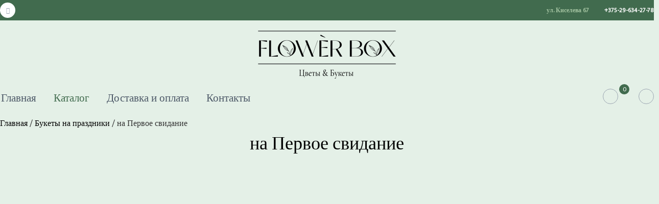

--- FILE ---
content_type: text/html; charset=UTF-8
request_url: https://flowerbox.by/product-category/povod-dlya-czvetov/pervoe-svidanie/
body_size: 21217
content:
<!DOCTYPE html>
<html lang="ru-RU">
<head>
<meta charset="UTF-8">
<meta name="viewport" content="width=device-width, initial-scale=1">
<meta name="yandex-verification" content="425d5a7f73a0c127" />
<meta name="google-site-verification" content="ZAtIqKPwdZWFdKsws5WGXWUbSbWOabs1WLsMZ5cd_do" />

	
	<!-- Yandex.Metrika counter -->
<script type="text/javascript" >
   (function(m,e,t,r,i,k,a){m[i]=m[i]||function(){(m[i].a=m[i].a||[]).push(arguments)};
   m[i].l=1*new Date();k=e.createElement(t),a=e.getElementsByTagName(t)[0],k.async=1,k.src=r,a.parentNode.insertBefore(k,a)})
   (window, document, "script", "https://mc.yandex.ru/metrika/tag.js", "ym");

   ym(80958808, "init", {
        clickmap:true,
        trackLinks:true,
        accurateTrackBounce:true,
        webvisor:true
   });
	


</script>
<noscript><div><img src="https://mc.yandex.ru/watch/80958808" style="position:absolute; left:-9999px;" alt="" /></div></noscript>
<!-- /Yandex.Metrika counter -->
<link rel="profile" href="https://gmpg.org/xfn/11">

<meta name='robots' content='index, follow, max-image-preview:large, max-snippet:-1, max-video-preview:-1' />

	<!-- This site is optimized with the Yoast SEO plugin v17.0 - https://yoast.com/wordpress/plugins/seo/ -->
	<title>Архивы на Первое свидание - flowerbox.by</title>
	<link rel="canonical" href="https://flowerbox.by/product-category/povod-dlya-czvetov/pervoe-svidanie/" />
	<meta property="og:locale" content="ru_RU" />
	<meta property="og:type" content="article" />
	<meta property="og:title" content="Архивы на Первое свидание - flowerbox.by" />
	<meta property="og:url" content="https://flowerbox.by/product-category/povod-dlya-czvetov/pervoe-svidanie/" />
	<meta property="og:site_name" content="flowerbox.by" />
	<meta name="twitter:card" content="summary_large_image" />
	<script type="application/ld+json" class="yoast-schema-graph">{"@context":"https://schema.org","@graph":[{"@type":"WebSite","@id":"https://flowerbox.by/#website","url":"https://flowerbox.by/","name":"flowerbox.by","description":"\u0426\u0432\u0435\u0442\u043e\u0447\u043d\u044b\u0439 \u043c\u0430\u0433\u0430\u0437\u0438\u043d \u0433\u043e\u0440\u043e\u0434\u0430 \u041c\u0438\u043d\u0441\u043a\u0430","potentialAction":[{"@type":"SearchAction","target":{"@type":"EntryPoint","urlTemplate":"https://flowerbox.by/?s={search_term_string}"},"query-input":"required name=search_term_string"}],"inLanguage":"ru-RU"},{"@type":"CollectionPage","@id":"https://flowerbox.by/product-category/povod-dlya-czvetov/pervoe-svidanie/#webpage","url":"https://flowerbox.by/product-category/povod-dlya-czvetov/pervoe-svidanie/","name":"\u0410\u0440\u0445\u0438\u0432\u044b \u043d\u0430 \u041f\u0435\u0440\u0432\u043e\u0435 \u0441\u0432\u0438\u0434\u0430\u043d\u0438\u0435 - flowerbox.by","isPartOf":{"@id":"https://flowerbox.by/#website"},"breadcrumb":{"@id":"https://flowerbox.by/product-category/povod-dlya-czvetov/pervoe-svidanie/#breadcrumb"},"inLanguage":"ru-RU","potentialAction":[{"@type":"ReadAction","target":["https://flowerbox.by/product-category/povod-dlya-czvetov/pervoe-svidanie/"]}]},{"@type":"BreadcrumbList","@id":"https://flowerbox.by/product-category/povod-dlya-czvetov/pervoe-svidanie/#breadcrumb","itemListElement":[{"@type":"ListItem","position":1,"name":"\u0413\u043b\u0430\u0432\u043d\u0430\u044f \u0441\u0442\u0440\u0430\u043d\u0438\u0446\u0430","item":"https://flowerbox.by/"},{"@type":"ListItem","position":2,"name":"\u0411\u0443\u043a\u0435\u0442\u044b \u043d\u0430 \u043f\u0440\u0430\u0437\u0434\u043d\u0438\u043a\u0438","item":"https://flowerbox.by/product-category/povod-dlya-czvetov/"},{"@type":"ListItem","position":3,"name":"\u043d\u0430 \u041f\u0435\u0440\u0432\u043e\u0435 \u0441\u0432\u0438\u0434\u0430\u043d\u0438\u0435"}]}]}</script>
	<!-- / Yoast SEO plugin. -->


<link rel='dns-prefetch' href='//s.w.org' />
<link href='https://fonts.gstatic.com' crossorigin rel='preconnect' />
<link rel="alternate" type="application/rss+xml" title="flowerbox.by &raquo; Лента" href="https://flowerbox.by/feed/" />
<link rel="alternate" type="application/rss+xml" title="flowerbox.by &raquo; Лента комментариев" href="https://flowerbox.by/comments/feed/" />
<link rel="alternate" type="application/rss+xml" title="flowerbox.by &raquo; Лента элемента на Первое свидание таксономии Категория" href="https://flowerbox.by/product-category/povod-dlya-czvetov/pervoe-svidanie/feed/" />
<script type="text/javascript">
window._wpemojiSettings = {"baseUrl":"https:\/\/s.w.org\/images\/core\/emoji\/14.0.0\/72x72\/","ext":".png","svgUrl":"https:\/\/s.w.org\/images\/core\/emoji\/14.0.0\/svg\/","svgExt":".svg","source":{"concatemoji":"https:\/\/flowerbox.by\/wp-includes\/js\/wp-emoji-release.min.js?ver=6.0.11"}};
/*! This file is auto-generated */
!function(e,a,t){var n,r,o,i=a.createElement("canvas"),p=i.getContext&&i.getContext("2d");function s(e,t){var a=String.fromCharCode,e=(p.clearRect(0,0,i.width,i.height),p.fillText(a.apply(this,e),0,0),i.toDataURL());return p.clearRect(0,0,i.width,i.height),p.fillText(a.apply(this,t),0,0),e===i.toDataURL()}function c(e){var t=a.createElement("script");t.src=e,t.defer=t.type="text/javascript",a.getElementsByTagName("head")[0].appendChild(t)}for(o=Array("flag","emoji"),t.supports={everything:!0,everythingExceptFlag:!0},r=0;r<o.length;r++)t.supports[o[r]]=function(e){if(!p||!p.fillText)return!1;switch(p.textBaseline="top",p.font="600 32px Arial",e){case"flag":return s([127987,65039,8205,9895,65039],[127987,65039,8203,9895,65039])?!1:!s([55356,56826,55356,56819],[55356,56826,8203,55356,56819])&&!s([55356,57332,56128,56423,56128,56418,56128,56421,56128,56430,56128,56423,56128,56447],[55356,57332,8203,56128,56423,8203,56128,56418,8203,56128,56421,8203,56128,56430,8203,56128,56423,8203,56128,56447]);case"emoji":return!s([129777,127995,8205,129778,127999],[129777,127995,8203,129778,127999])}return!1}(o[r]),t.supports.everything=t.supports.everything&&t.supports[o[r]],"flag"!==o[r]&&(t.supports.everythingExceptFlag=t.supports.everythingExceptFlag&&t.supports[o[r]]);t.supports.everythingExceptFlag=t.supports.everythingExceptFlag&&!t.supports.flag,t.DOMReady=!1,t.readyCallback=function(){t.DOMReady=!0},t.supports.everything||(n=function(){t.readyCallback()},a.addEventListener?(a.addEventListener("DOMContentLoaded",n,!1),e.addEventListener("load",n,!1)):(e.attachEvent("onload",n),a.attachEvent("onreadystatechange",function(){"complete"===a.readyState&&t.readyCallback()})),(e=t.source||{}).concatemoji?c(e.concatemoji):e.wpemoji&&e.twemoji&&(c(e.twemoji),c(e.wpemoji)))}(window,document,window._wpemojiSettings);
</script>
<style type="text/css">
img.wp-smiley,
img.emoji {
	display: inline !important;
	border: none !important;
	box-shadow: none !important;
	height: 1em !important;
	width: 1em !important;
	margin: 0 0.07em !important;
	vertical-align: -0.1em !important;
	background: none !important;
	padding: 0 !important;
}
</style>
	<link rel='stylesheet' id='wp-block-library-css'  href='https://flowerbox.by/wp-includes/css/dist/block-library/style.min.css?ver=6.0.11' type='text/css' media='all' />
<style id='wp-block-library-theme-inline-css' type='text/css'>
.wp-block-audio figcaption{color:#555;font-size:13px;text-align:center}.is-dark-theme .wp-block-audio figcaption{color:hsla(0,0%,100%,.65)}.wp-block-code{border:1px solid #ccc;border-radius:4px;font-family:Menlo,Consolas,monaco,monospace;padding:.8em 1em}.wp-block-embed figcaption{color:#555;font-size:13px;text-align:center}.is-dark-theme .wp-block-embed figcaption{color:hsla(0,0%,100%,.65)}.blocks-gallery-caption{color:#555;font-size:13px;text-align:center}.is-dark-theme .blocks-gallery-caption{color:hsla(0,0%,100%,.65)}.wp-block-image figcaption{color:#555;font-size:13px;text-align:center}.is-dark-theme .wp-block-image figcaption{color:hsla(0,0%,100%,.65)}.wp-block-pullquote{border-top:4px solid;border-bottom:4px solid;margin-bottom:1.75em;color:currentColor}.wp-block-pullquote__citation,.wp-block-pullquote cite,.wp-block-pullquote footer{color:currentColor;text-transform:uppercase;font-size:.8125em;font-style:normal}.wp-block-quote{border-left:.25em solid;margin:0 0 1.75em;padding-left:1em}.wp-block-quote cite,.wp-block-quote footer{color:currentColor;font-size:.8125em;position:relative;font-style:normal}.wp-block-quote.has-text-align-right{border-left:none;border-right:.25em solid;padding-left:0;padding-right:1em}.wp-block-quote.has-text-align-center{border:none;padding-left:0}.wp-block-quote.is-large,.wp-block-quote.is-style-large,.wp-block-quote.is-style-plain{border:none}.wp-block-search .wp-block-search__label{font-weight:700}:where(.wp-block-group.has-background){padding:1.25em 2.375em}.wp-block-separator.has-css-opacity{opacity:.4}.wp-block-separator{border:none;border-bottom:2px solid;margin-left:auto;margin-right:auto}.wp-block-separator.has-alpha-channel-opacity{opacity:1}.wp-block-separator:not(.is-style-wide):not(.is-style-dots){width:100px}.wp-block-separator.has-background:not(.is-style-dots){border-bottom:none;height:1px}.wp-block-separator.has-background:not(.is-style-wide):not(.is-style-dots){height:2px}.wp-block-table thead{border-bottom:3px solid}.wp-block-table tfoot{border-top:3px solid}.wp-block-table td,.wp-block-table th{padding:.5em;border:1px solid;word-break:normal}.wp-block-table figcaption{color:#555;font-size:13px;text-align:center}.is-dark-theme .wp-block-table figcaption{color:hsla(0,0%,100%,.65)}.wp-block-video figcaption{color:#555;font-size:13px;text-align:center}.is-dark-theme .wp-block-video figcaption{color:hsla(0,0%,100%,.65)}.wp-block-template-part.has-background{padding:1.25em 2.375em;margin-top:0;margin-bottom:0}
</style>
<link rel='stylesheet' id='wpzoom-social-icons-block-style-css'  href='https://flowerbox.by/wp-content/plugins/social-icons-widget-by-wpzoom/block/dist/style-wpzoom-social-icons.css?ver=4.2.6' type='text/css' media='all' />
<link rel='stylesheet' id='wc-blocks-vendors-style-css'  href='https://flowerbox.by/wp-content/plugins/woocommerce/packages/woocommerce-blocks/build/wc-blocks-vendors-style.css?ver=7.4.3' type='text/css' media='all' />
<link rel='stylesheet' id='wc-blocks-style-css'  href='https://flowerbox.by/wp-content/plugins/woocommerce/packages/woocommerce-blocks/build/wc-blocks-style.css?ver=7.4.3' type='text/css' media='all' />
<style id='global-styles-inline-css' type='text/css'>
body{--wp--preset--color--black: #000000;--wp--preset--color--cyan-bluish-gray: #abb8c3;--wp--preset--color--white: #ffffff;--wp--preset--color--pale-pink: #f78da7;--wp--preset--color--vivid-red: #cf2e2e;--wp--preset--color--luminous-vivid-orange: #ff6900;--wp--preset--color--luminous-vivid-amber: #fcb900;--wp--preset--color--light-green-cyan: #7bdcb5;--wp--preset--color--vivid-green-cyan: #00d084;--wp--preset--color--pale-cyan-blue: #8ed1fc;--wp--preset--color--vivid-cyan-blue: #0693e3;--wp--preset--color--vivid-purple: #9b51e0;--wp--preset--gradient--vivid-cyan-blue-to-vivid-purple: linear-gradient(135deg,rgba(6,147,227,1) 0%,rgb(155,81,224) 100%);--wp--preset--gradient--light-green-cyan-to-vivid-green-cyan: linear-gradient(135deg,rgb(122,220,180) 0%,rgb(0,208,130) 100%);--wp--preset--gradient--luminous-vivid-amber-to-luminous-vivid-orange: linear-gradient(135deg,rgba(252,185,0,1) 0%,rgba(255,105,0,1) 100%);--wp--preset--gradient--luminous-vivid-orange-to-vivid-red: linear-gradient(135deg,rgba(255,105,0,1) 0%,rgb(207,46,46) 100%);--wp--preset--gradient--very-light-gray-to-cyan-bluish-gray: linear-gradient(135deg,rgb(238,238,238) 0%,rgb(169,184,195) 100%);--wp--preset--gradient--cool-to-warm-spectrum: linear-gradient(135deg,rgb(74,234,220) 0%,rgb(151,120,209) 20%,rgb(207,42,186) 40%,rgb(238,44,130) 60%,rgb(251,105,98) 80%,rgb(254,248,76) 100%);--wp--preset--gradient--blush-light-purple: linear-gradient(135deg,rgb(255,206,236) 0%,rgb(152,150,240) 100%);--wp--preset--gradient--blush-bordeaux: linear-gradient(135deg,rgb(254,205,165) 0%,rgb(254,45,45) 50%,rgb(107,0,62) 100%);--wp--preset--gradient--luminous-dusk: linear-gradient(135deg,rgb(255,203,112) 0%,rgb(199,81,192) 50%,rgb(65,88,208) 100%);--wp--preset--gradient--pale-ocean: linear-gradient(135deg,rgb(255,245,203) 0%,rgb(182,227,212) 50%,rgb(51,167,181) 100%);--wp--preset--gradient--electric-grass: linear-gradient(135deg,rgb(202,248,128) 0%,rgb(113,206,126) 100%);--wp--preset--gradient--midnight: linear-gradient(135deg,rgb(2,3,129) 0%,rgb(40,116,252) 100%);--wp--preset--duotone--dark-grayscale: url('#wp-duotone-dark-grayscale');--wp--preset--duotone--grayscale: url('#wp-duotone-grayscale');--wp--preset--duotone--purple-yellow: url('#wp-duotone-purple-yellow');--wp--preset--duotone--blue-red: url('#wp-duotone-blue-red');--wp--preset--duotone--midnight: url('#wp-duotone-midnight');--wp--preset--duotone--magenta-yellow: url('#wp-duotone-magenta-yellow');--wp--preset--duotone--purple-green: url('#wp-duotone-purple-green');--wp--preset--duotone--blue-orange: url('#wp-duotone-blue-orange');--wp--preset--font-size--small: 13px;--wp--preset--font-size--medium: 20px;--wp--preset--font-size--large: 36px;--wp--preset--font-size--x-large: 42px;}.has-black-color{color: var(--wp--preset--color--black) !important;}.has-cyan-bluish-gray-color{color: var(--wp--preset--color--cyan-bluish-gray) !important;}.has-white-color{color: var(--wp--preset--color--white) !important;}.has-pale-pink-color{color: var(--wp--preset--color--pale-pink) !important;}.has-vivid-red-color{color: var(--wp--preset--color--vivid-red) !important;}.has-luminous-vivid-orange-color{color: var(--wp--preset--color--luminous-vivid-orange) !important;}.has-luminous-vivid-amber-color{color: var(--wp--preset--color--luminous-vivid-amber) !important;}.has-light-green-cyan-color{color: var(--wp--preset--color--light-green-cyan) !important;}.has-vivid-green-cyan-color{color: var(--wp--preset--color--vivid-green-cyan) !important;}.has-pale-cyan-blue-color{color: var(--wp--preset--color--pale-cyan-blue) !important;}.has-vivid-cyan-blue-color{color: var(--wp--preset--color--vivid-cyan-blue) !important;}.has-vivid-purple-color{color: var(--wp--preset--color--vivid-purple) !important;}.has-black-background-color{background-color: var(--wp--preset--color--black) !important;}.has-cyan-bluish-gray-background-color{background-color: var(--wp--preset--color--cyan-bluish-gray) !important;}.has-white-background-color{background-color: var(--wp--preset--color--white) !important;}.has-pale-pink-background-color{background-color: var(--wp--preset--color--pale-pink) !important;}.has-vivid-red-background-color{background-color: var(--wp--preset--color--vivid-red) !important;}.has-luminous-vivid-orange-background-color{background-color: var(--wp--preset--color--luminous-vivid-orange) !important;}.has-luminous-vivid-amber-background-color{background-color: var(--wp--preset--color--luminous-vivid-amber) !important;}.has-light-green-cyan-background-color{background-color: var(--wp--preset--color--light-green-cyan) !important;}.has-vivid-green-cyan-background-color{background-color: var(--wp--preset--color--vivid-green-cyan) !important;}.has-pale-cyan-blue-background-color{background-color: var(--wp--preset--color--pale-cyan-blue) !important;}.has-vivid-cyan-blue-background-color{background-color: var(--wp--preset--color--vivid-cyan-blue) !important;}.has-vivid-purple-background-color{background-color: var(--wp--preset--color--vivid-purple) !important;}.has-black-border-color{border-color: var(--wp--preset--color--black) !important;}.has-cyan-bluish-gray-border-color{border-color: var(--wp--preset--color--cyan-bluish-gray) !important;}.has-white-border-color{border-color: var(--wp--preset--color--white) !important;}.has-pale-pink-border-color{border-color: var(--wp--preset--color--pale-pink) !important;}.has-vivid-red-border-color{border-color: var(--wp--preset--color--vivid-red) !important;}.has-luminous-vivid-orange-border-color{border-color: var(--wp--preset--color--luminous-vivid-orange) !important;}.has-luminous-vivid-amber-border-color{border-color: var(--wp--preset--color--luminous-vivid-amber) !important;}.has-light-green-cyan-border-color{border-color: var(--wp--preset--color--light-green-cyan) !important;}.has-vivid-green-cyan-border-color{border-color: var(--wp--preset--color--vivid-green-cyan) !important;}.has-pale-cyan-blue-border-color{border-color: var(--wp--preset--color--pale-cyan-blue) !important;}.has-vivid-cyan-blue-border-color{border-color: var(--wp--preset--color--vivid-cyan-blue) !important;}.has-vivid-purple-border-color{border-color: var(--wp--preset--color--vivid-purple) !important;}.has-vivid-cyan-blue-to-vivid-purple-gradient-background{background: var(--wp--preset--gradient--vivid-cyan-blue-to-vivid-purple) !important;}.has-light-green-cyan-to-vivid-green-cyan-gradient-background{background: var(--wp--preset--gradient--light-green-cyan-to-vivid-green-cyan) !important;}.has-luminous-vivid-amber-to-luminous-vivid-orange-gradient-background{background: var(--wp--preset--gradient--luminous-vivid-amber-to-luminous-vivid-orange) !important;}.has-luminous-vivid-orange-to-vivid-red-gradient-background{background: var(--wp--preset--gradient--luminous-vivid-orange-to-vivid-red) !important;}.has-very-light-gray-to-cyan-bluish-gray-gradient-background{background: var(--wp--preset--gradient--very-light-gray-to-cyan-bluish-gray) !important;}.has-cool-to-warm-spectrum-gradient-background{background: var(--wp--preset--gradient--cool-to-warm-spectrum) !important;}.has-blush-light-purple-gradient-background{background: var(--wp--preset--gradient--blush-light-purple) !important;}.has-blush-bordeaux-gradient-background{background: var(--wp--preset--gradient--blush-bordeaux) !important;}.has-luminous-dusk-gradient-background{background: var(--wp--preset--gradient--luminous-dusk) !important;}.has-pale-ocean-gradient-background{background: var(--wp--preset--gradient--pale-ocean) !important;}.has-electric-grass-gradient-background{background: var(--wp--preset--gradient--electric-grass) !important;}.has-midnight-gradient-background{background: var(--wp--preset--gradient--midnight) !important;}.has-small-font-size{font-size: var(--wp--preset--font-size--small) !important;}.has-medium-font-size{font-size: var(--wp--preset--font-size--medium) !important;}.has-large-font-size{font-size: var(--wp--preset--font-size--large) !important;}.has-x-large-font-size{font-size: var(--wp--preset--font-size--x-large) !important;}
</style>
<link rel='stylesheet' id='dashicons-css'  href='https://flowerbox.by/wp-includes/css/dashicons.min.css?ver=6.0.11' type='text/css' media='all' />
<link rel='stylesheet' id='woocommerce-layout-css'  href='https://flowerbox.by/wp-content/plugins/woocommerce/assets/css/woocommerce-layout.css?ver=6.5.1' type='text/css' media='all' />
<link rel='stylesheet' id='woocommerce-smallscreen-css'  href='https://flowerbox.by/wp-content/plugins/woocommerce/assets/css/woocommerce-smallscreen.css?ver=6.5.1' type='text/css' media='only screen and (max-width: 768px)' />
<link rel='stylesheet' id='woocommerce-general-css'  href='https://flowerbox.by/wp-content/plugins/woocommerce/assets/css/woocommerce.css?ver=6.5.1' type='text/css' media='all' />
<style id='woocommerce-inline-inline-css' type='text/css'>
.woocommerce form .form-row .required { visibility: visible; }
</style>
<link rel='stylesheet' id='font-awesome-css'  href='https://flowerbox.by/wp-content/plugins/elementor/assets/lib/font-awesome/css/font-awesome.min.css?ver=4.7.0' type='text/css' media='all' />
<link rel='stylesheet' id='flash-style-css'  href='https://flowerbox.by/wp-content/themes/flash/style.css?ver=6.0.11' type='text/css' media='all' />
<style id='flash-style-inline-css' type='text/css'>

	/* Custom Link Color */
	#site-navigation ul li:hover > a, #site-navigation ul li.current-menu-item > a, #site-navigation ul li.current_page_item > a, #site-navigation ul li.current_page_ancestor > a, #site-navigation ul li.current-menu-ancestor > a,#site-navigation ul.sub-menu li:hover > a,#site-navigation ul li ul.sub-menu li.menu-item-has-children ul li:hover > a,#site-navigation ul li ul.sub-menu li.menu-item-has-children:hover > .menu-item,body.transparent #masthead .header-bottom #site-navigation ul li:hover > .menu-item,body.transparent #masthead .header-bottom #site-navigation ul li:hover > a,body.transparent #masthead .header-bottom #site-navigation ul.sub-menu li:hover > a,body.transparent #masthead .header-bottom #site-navigation ul.sub-menu li.menu-item-has-children ul li:hover > a,body.transparent.header-sticky #masthead-sticky-wrapper #masthead .header-bottom #site-navigation ul.sub-menu li > a:hover,.tg-service-widget .service-title-wrap a:hover,.tg-service-widget .service-more,.feature-product-section .button-group button:hover ,.fun-facts-section .fun-facts-icon-wrap,.fun-facts-section .tg-fun-facts-widget.tg-fun-facts-layout-2 .counter-wrapper,.blog-section .tg-blog-widget-layout-2 .blog-content .read-more-container .read-more a,footer.footer-layout #top-footer .widget-title::first-letter,footer.footer-layout #top-footer .widget ul li a:hover,footer.footer-layout #bottom-footer .copyright .copyright-text a:hover,footer.footer-layout #bottom-footer .footer-menu ul li a:hover,.archive #primary .entry-content-block h2.entry-title a:hover,.blog #primary .entry-content-block h2.entry-title a:hover,#secondary .widget ul li a:hover,.woocommerce-Price-amount.amount,.team-wrapper .team-content-wrapper .team-social a:hover,.testimonial-container .testimonial-wrapper .testimonial-slide .testominial-content-wrapper .testimonial-icon,.footer-menu li a:hover,.tg-feature-product-filter-layout .button.is-checked:hover,.testimonial-container .testimonial-icon,#site-navigation ul li.menu-item-has-children:hover > .sub-toggle,.woocommerce-error::before, .woocommerce-info::before, .woocommerce-message::before,#primary .post .entry-content-block .entry-meta a:hover,#primary .post .entry-content-block .entry-meta span:hover,.entry-meta span:hover a,.post .entry-content-block .entry-footer span a:hover,#secondary .widget ul li a,#comments .comment-list article.comment-body .reply a,.tg-slider-widget .btn-wrapper a,.entry-content a, .related-posts-wrapper .entry-title a:hover,
		.related-posts-wrapper .entry-meta > span a:hover{
			color: #416b4e;
	}

	.blog-section .tg-blog-widget-layout-1 .tg-blog-widget:hover, #scroll-up,.header-bottom .search-wrap .search-box .searchform .btn:hover,.header-bottom .cart-wrap .flash-cart-views a span,body.transparent #masthead .header-bottom #site-navigation ul li a::before,.tg-slider-widget.slider-dark .btn-wrapper a:hover, .section-title:after,.about-section .about-content-wrapper .btn-wrapper a,.tg-service-widget .service-icon-wrap,.team-wrapper .team-content-wrapper .team-designation:after,.call-to-action-section .btn-wrapper a:hover,.blog-section .tg-blog-widget-layout-1:hover,.blog-section .tg-blog-widget-layout-2 .post-image .entry-date,.blog-section .tg-blog-widget-layout-2 .blog-content .post-readmore,.pricing-table-section .tg-pricing-table-widget:hover,.pricing-table-section .tg-pricing-table-widget.tg-pricing-table-layout-2 .pricing,.pricing-table-section .tg-pricing-table-widget.tg-pricing-table-layout-2 .btn-wrapper a,footer.footer-layout #top-footer .widget_tag_cloud .tagcloud a:hover,#secondary .widget-title:after, #secondary .searchform .btn:hover,#primary .searchform .btn:hover,  #respond #commentform .form-submit input,.woocommerce span.onsale, .woocommerce ul.products li.product .onsale,.woocommerce ul.products li.product .button,.woocommerce #respond input#submit.alt,.woocommerce a.button.alt,.woocommerce button.button.alt,.woocommerce input.button.alt,.added_to_cart.wc-forward,.testimonial-container .swiper-pagination.testimonial-pager .swiper-pagination-bullet:hover, .testimonial-container .swiper-pagination.testimonial-pager .swiper-pagination-bullet.swiper-pagination-bullet-active,.header-bottom .searchform .btn,.navigation .nav-links a:hover, .bttn:hover, button, input[type="button"]:hover, input[type="reset"]:hover, input[type="submit"]:hover,.tg-slider-widget .btn-wrapper a:hover  {
		background-color: #416b4e;
	}
	.feature-product-section .tg-feature-product-layout-2 .tg-container .tg-column-wrapper .tg-feature-product-widget .featured-image-desc, .tg-team-widget.tg-team-layout-3 .team-wrapper .team-img .team-social {
		background-color: rgba( 65, 107, 78, 0.8);
	}
	#respond #commentform .form-submit input:hover{
	background-color: #2d573a;
	}

	.tg-slider-widget.slider-dark .btn-wrapper a:hover,.call-to-action-section .btn-wrapper a:hover,footer.footer-layout #top-footer .widget_tag_cloud .tagcloud a:hover,.woocommerce-error, .woocommerce-info, .woocommerce-message,#comments .comment-list article.comment-body .reply a::before,.tg-slider-widget .btn-wrapper a, .tg-slider-widget .btn-wrapper a:hover {
		border-color: #416b4e;
	}
	body.transparent.header-sticky #masthead-sticky-wrapper.is-sticky #site-navigation ul li.current-flash-item a, #site-navigation ul li.current-flash-item a, body.transparent.header-sticky #masthead-sticky-wrapper #site-navigation ul li:hover > a,body.transparent #site-navigation ul li:hover .sub-toggle{
			color: #416b4e;
		}

	.tg-service-widget .service-icon-wrap:after{
			border-top-color: #416b4e;
		}
	body.transparent.header-sticky #masthead-sticky-wrapper .search-wrap .search-icon:hover, body.transparent .search-wrap .search-icon:hover, .header-bottom .search-wrap .search-icon:hover {
	  border-color: #416b4e;
	}
	body.transparent.header-sticky #masthead-sticky-wrapper .search-wrap .search-icon:hover, body.transparent #masthead .header-bottom .search-wrap .search-icon:hover, .header-bottom .search-wrap .search-icon:hover,.breadcrumb-trail.breadcrumbs .trail-items li:first-child span:hover,.breadcrumb-trail.breadcrumbs .trail-items li span:hover a {
	  color: #416b4e;
	}
	.woocommerce ul.products li.product .button:hover, .woocommerce #respond input#submit.alt:hover, .woocommerce a.button.alt:hover, .woocommerce button.button.alt:hover, .woocommerce input.button.alt:hover,.added_to_cart.wc-forward:hover{
		background-color: #2d573a;
	}

	.feature-product-section .tg-feature-product-widget .featured-image-desc::before,.blog-section .row:nth-child(odd) .tg-blog-widget:hover .post-image::before{
			border-right-color: #416b4e;
		}
	.feature-product-section .tg-feature-product-widget .featured-image-desc::before,.blog-section .row:nth-child(odd) .tg-blog-widget:hover .post-image::before,footer.footer-layout #top-footer .widget-title,.blog-section .row:nth-child(2n) .tg-blog-widget:hover .post-image::before{
		border-left-color: #416b4e;
	}
	.blog-section .tg-blog-widget-layout-2 .entry-title a:hover,
	.blog-section .tg-blog-widget-layout-2 .tg-blog-widget:hover .blog-content .entry-title a:hover,
	.tg-blog-widget-layout-2 .read-more-container .entry-author:hover a,
	.tg-blog-widget-layout-2 .read-more-container .entry-author:hover,
	.blog-section .tg-blog-widget-layout-2 .read-more-container .read-more:hover a{
			color: #2d573a;
		}

	.tg-service-widget .service-more:hover{
		color: #2d573a;
	}
	@media(max-width: 980px){
		#site-navigation ul li.menu-item-has-children .sub-toggle{
			background-color: #416b4e;
		}
	}

		@media screen and (min-width: 56.875em) {
			.main-navigation li:hover > a,
			.main-navigation li.focus > a {
				color: #416b4e;
			}
		}
	

		/* Custom Main Text Color */
		.tg-slider-widget .swiper-button-next::before,.tg-slider-widget .swiper-button-prev::before,.tg-slider-widget .caption-title,.section-title-wrapper .section-title,.tg-service-widget .service-title-wrap a ,.team-wrapper .team-content-wrapper .team-title a,.testimonial-container .testimonial-wrapper .testimonial-slide .testimonial-client-detail .client-detail-block .testimonial-title,.blog-section .row:nth-child(odd) .blog-content .entry-title a,.blog-section .row:nth-child(even) .blog-content .entry-title a,.blog-section .tg-blog-widget:hover .blog-content .entry-title a:hover,.blog-section .tg-blog-widget-layout-2 .tg-blog-widget:hover .blog-content .entry-title a,.pricing-table-section .tg-pricing-table-widget .pricing-table-title ,.pricing-table-section .tg-pricing-table-widget .pricing,.pricing-table-section .tg-pricing-table-widget .btn-wrapper a,.pricing-table-section .tg-pricing-table-widget.standard .popular-batch,.single-post #primary .author-description .author-description-block .author-title,.section-title-wrapper .section-title,.tg-service-widget .service-title-wrap a,.tg-service-widget .service-title-wrap a,.blog-section .tg-blog-widget-layout-2 .entry-title a,.entry-content-block .entry-title a,.blog #primary .entry-content-block .entry-content,.breadcrumb-trail.breadcrumbs .trail-title,#secondary .widget-title,#secondary .widget ul li,.archive #primary .entry-content-block .entry-content,.entry-content, .entry-summary,#comments .comments-title,#comments .comment-list article.comment-body .comment-content,.comment-reply-title,.search .entry-title a,.section-title,.blog-section .row:nth-child(odd) .entry-summary,.blog-section .row:nth-child(even) .entry-summary,.blog-wrapper .entry-title a,.tg-blog-widget-layout-3 .entry-title a,.feature-product-section .tg-feature-product-widget .feature-title-wrap a,.team-wrapper .team-title,.testimonial-container .testimonial-content{
			color: #8abb99;
		}

		.header-bottom .search-wrap .search-box .searchform .btn,.testimonial-container .swiper-pagination.testimonial-pager .swiper-pagination-bullet{
			background-color: #8abb99;
		}

		.feature-product-section .tg-feature-product-layout-2 .tg-container .tg-column-wrapper .tg-feature-product-widget .featured-image-desc::before{
			border-right-color: #8abb99;
		}

	

		/* Custom Secondary Text Color */
		.tg-service-widget .service-content-wrap,.section-title-wrapper .section-description,.team-wrapper .team-content-wrapper .team-content,.testimonial-container .testimonial-wrapper .testimonial-slide .testominial-content-wrapper .testimonial-content, button, input, select, textarea,.entry-meta a,.cat-links a,.entry-footer a,.entry-meta span,.single .entry-content-block .entry-footer span a,.single .entry-content-block .entry-footer span,#comments .comment-list article.comment-body .comment-metadata a,#comments .comment-list article.comment-body .comment-author,#respond #commentform p,.testimonial-container .testimonial-degicnation,.fun-facts-section .fun-facts-title-wrap,.blog-section .row:nth-child(odd) .entry-meta a,.blog-section .row:nth-child(even) .entry-meta a,.tg-blog-widget-layout-2 .read-more-container .entry-author a,.blog-section .tg-blog-widget-layout-2 .read-more-container .entry-author,.tg-slider-widget .caption-desc  {
			color: #0a0a0a;
		}
	

		/* Site Title */
		.site-branding {
			margin: 0 auto 0 0;
		}

		.site-branding .site-title,
		.site-description {
			clip: rect(1px, 1px, 1px, 1px);
			position: absolute !important;
			height: 1px;
			width: 1px;
			overflow: hidden;
		}
		.logo .logo-text{
			padding: 0;
		}
		
</style>
<link rel='stylesheet' id='responsive-css'  href='https://flowerbox.by/wp-content/themes/flash/css/responsive.min.css?ver=6.0.11' type='text/css' media='' />
<link rel='stylesheet' id='wpzoom-social-icons-socicon-css'  href='https://flowerbox.by/wp-content/plugins/social-icons-widget-by-wpzoom/assets/css/wpzoom-socicon.css?ver=1764064435' type='text/css' media='all' />
<link rel='stylesheet' id='wpzoom-social-icons-genericons-css'  href='https://flowerbox.by/wp-content/plugins/social-icons-widget-by-wpzoom/assets/css/genericons.css?ver=1764064435' type='text/css' media='all' />
<link rel='stylesheet' id='wpzoom-social-icons-academicons-css'  href='https://flowerbox.by/wp-content/plugins/social-icons-widget-by-wpzoom/assets/css/academicons.min.css?ver=1764064435' type='text/css' media='all' />
<link rel='stylesheet' id='wpzoom-social-icons-font-awesome-3-css'  href='https://flowerbox.by/wp-content/plugins/social-icons-widget-by-wpzoom/assets/css/font-awesome-3.min.css?ver=1764064435' type='text/css' media='all' />
<link rel='stylesheet' id='wpzoom-social-icons-styles-css'  href='https://flowerbox.by/wp-content/plugins/social-icons-widget-by-wpzoom/assets/css/wpzoom-social-icons-styles.css?ver=1764064435' type='text/css' media='all' />
<link rel='preload' as='font'  id='wpzoom-social-icons-font-academicons-ttf-css'  href='https://flowerbox.by/wp-content/plugins/social-icons-widget-by-wpzoom/assets/font/academicons.ttf?v=1.8.6'  type='font/ttf' crossorigin />
<link rel='preload' as='font'  id='wpzoom-social-icons-font-academicons-woff-css'  href='https://flowerbox.by/wp-content/plugins/social-icons-widget-by-wpzoom/assets/font/academicons.woff?v=1.8.6'  type='font/woff' crossorigin />
<link rel='preload' as='font'  id='wpzoom-social-icons-font-fontawesome-3-ttf-css'  href='https://flowerbox.by/wp-content/plugins/social-icons-widget-by-wpzoom/assets/font/fontawesome-webfont.ttf?v=4.7.0'  type='font/ttf' crossorigin />
<link rel='preload' as='font'  id='wpzoom-social-icons-font-fontawesome-3-woff-css'  href='https://flowerbox.by/wp-content/plugins/social-icons-widget-by-wpzoom/assets/font/fontawesome-webfont.woff?v=4.7.0'  type='font/woff' crossorigin />
<link rel='preload' as='font'  id='wpzoom-social-icons-font-fontawesome-3-woff2-css'  href='https://flowerbox.by/wp-content/plugins/social-icons-widget-by-wpzoom/assets/font/fontawesome-webfont.woff2?v=4.7.0'  type='font/woff2' crossorigin />
<link rel='preload' as='font'  id='wpzoom-social-icons-font-genericons-ttf-css'  href='https://flowerbox.by/wp-content/plugins/social-icons-widget-by-wpzoom/assets/font/Genericons.ttf'  type='font/ttf' crossorigin />
<link rel='preload' as='font'  id='wpzoom-social-icons-font-genericons-woff-css'  href='https://flowerbox.by/wp-content/plugins/social-icons-widget-by-wpzoom/assets/font/Genericons.woff'  type='font/woff' crossorigin />
<link rel='preload' as='font'  id='wpzoom-social-icons-font-socicon-ttf-css'  href='https://flowerbox.by/wp-content/plugins/social-icons-widget-by-wpzoom/assets/font/socicon.ttf?v=4.2.6'  type='font/ttf' crossorigin />
<link rel='preload' as='font'  id='wpzoom-social-icons-font-socicon-woff-css'  href='https://flowerbox.by/wp-content/plugins/social-icons-widget-by-wpzoom/assets/font/socicon.woff?v=4.2.6'  type='font/woff' crossorigin />
<script type='text/javascript' src='https://flowerbox.by/wp-includes/js/jquery/jquery.min.js?ver=3.6.0' id='jquery-core-js'></script>
<script type='text/javascript' src='https://flowerbox.by/wp-includes/js/jquery/jquery-migrate.min.js?ver=3.3.2' id='jquery-migrate-js'></script>
<link rel="https://api.w.org/" href="https://flowerbox.by/wp-json/" /><link rel="alternate" type="application/json" href="https://flowerbox.by/wp-json/wp/v2/product_cat/204" /><link rel="EditURI" type="application/rsd+xml" title="RSD" href="https://flowerbox.by/xmlrpc.php?rsd" />
<link rel="wlwmanifest" type="application/wlwmanifest+xml" href="https://flowerbox.by/wp-includes/wlwmanifest.xml" /> 
<meta name="generator" content="WordPress 6.0.11" />
<meta name="generator" content="WooCommerce 6.5.1" />
<meta name="viewport" content="initial-scale=1, viewport-fit=cover">
	<noscript><style>.woocommerce-product-gallery{ opacity: 1 !important; }</style></noscript>
	<style type="text/css" id="custom-background-css">
body.custom-background { background-color: #edf5ef; }
</style>
	<link rel="icon" href="https://flowerbox.by/wp-content/uploads/2024/04/cropped-logo2024_flowerbox_white-32x32.png" sizes="32x32" />
<link rel="icon" href="https://flowerbox.by/wp-content/uploads/2024/04/cropped-logo2024_flowerbox_white-192x192.png" sizes="192x192" />
<link rel="apple-touch-icon" href="https://flowerbox.by/wp-content/uploads/2024/04/cropped-logo2024_flowerbox_white-180x180.png" />
<meta name="msapplication-TileImage" content="https://flowerbox.by/wp-content/uploads/2024/04/cropped-logo2024_flowerbox_white-270x270.png" />
<style id="kirki-inline-styles">body{font-family:Mukta;font-weight:400;}/* devanagari */
@font-face {
  font-family: 'Mukta';
  font-style: normal;
  font-weight: 400;
  font-display: swap;
  src: url(https://flowerbox.by/wp-content/fonts/mukta/font) format('woff');
  unicode-range: U+0900-097F, U+1CD0-1CF9, U+200C-200D, U+20A8, U+20B9, U+20F0, U+25CC, U+A830-A839, U+A8E0-A8FF, U+11B00-11B09;
}
/* latin-ext */
@font-face {
  font-family: 'Mukta';
  font-style: normal;
  font-weight: 400;
  font-display: swap;
  src: url(https://flowerbox.by/wp-content/fonts/mukta/font) format('woff');
  unicode-range: U+0100-02BA, U+02BD-02C5, U+02C7-02CC, U+02CE-02D7, U+02DD-02FF, U+0304, U+0308, U+0329, U+1D00-1DBF, U+1E00-1E9F, U+1EF2-1EFF, U+2020, U+20A0-20AB, U+20AD-20C0, U+2113, U+2C60-2C7F, U+A720-A7FF;
}
/* latin */
@font-face {
  font-family: 'Mukta';
  font-style: normal;
  font-weight: 400;
  font-display: swap;
  src: url(https://flowerbox.by/wp-content/fonts/mukta/font) format('woff');
  unicode-range: U+0000-00FF, U+0131, U+0152-0153, U+02BB-02BC, U+02C6, U+02DA, U+02DC, U+0304, U+0308, U+0329, U+2000-206F, U+20AC, U+2122, U+2191, U+2193, U+2212, U+2215, U+FEFF, U+FFFD;
}</style>	
</head>

<body class="archive tax-product_cat term-pervoe-svidanie term-204 custom-background wp-custom-logo wp-embed-responsive theme-flash woocommerce woocommerce-page woocommerce-no-js hfeed center-logo-below-menu full-width classic-layout elementor-default elementor-kit-1074">

<svg xmlns="http://www.w3.org/2000/svg" viewBox="0 0 0 0" width="0" height="0" focusable="false" role="none" style="visibility: hidden; position: absolute; left: -9999px; overflow: hidden;" ><defs><filter id="wp-duotone-dark-grayscale"><feColorMatrix color-interpolation-filters="sRGB" type="matrix" values=" .299 .587 .114 0 0 .299 .587 .114 0 0 .299 .587 .114 0 0 .299 .587 .114 0 0 " /><feComponentTransfer color-interpolation-filters="sRGB" ><feFuncR type="table" tableValues="0 0.49803921568627" /><feFuncG type="table" tableValues="0 0.49803921568627" /><feFuncB type="table" tableValues="0 0.49803921568627" /><feFuncA type="table" tableValues="1 1" /></feComponentTransfer><feComposite in2="SourceGraphic" operator="in" /></filter></defs></svg><svg xmlns="http://www.w3.org/2000/svg" viewBox="0 0 0 0" width="0" height="0" focusable="false" role="none" style="visibility: hidden; position: absolute; left: -9999px; overflow: hidden;" ><defs><filter id="wp-duotone-grayscale"><feColorMatrix color-interpolation-filters="sRGB" type="matrix" values=" .299 .587 .114 0 0 .299 .587 .114 0 0 .299 .587 .114 0 0 .299 .587 .114 0 0 " /><feComponentTransfer color-interpolation-filters="sRGB" ><feFuncR type="table" tableValues="0 1" /><feFuncG type="table" tableValues="0 1" /><feFuncB type="table" tableValues="0 1" /><feFuncA type="table" tableValues="1 1" /></feComponentTransfer><feComposite in2="SourceGraphic" operator="in" /></filter></defs></svg><svg xmlns="http://www.w3.org/2000/svg" viewBox="0 0 0 0" width="0" height="0" focusable="false" role="none" style="visibility: hidden; position: absolute; left: -9999px; overflow: hidden;" ><defs><filter id="wp-duotone-purple-yellow"><feColorMatrix color-interpolation-filters="sRGB" type="matrix" values=" .299 .587 .114 0 0 .299 .587 .114 0 0 .299 .587 .114 0 0 .299 .587 .114 0 0 " /><feComponentTransfer color-interpolation-filters="sRGB" ><feFuncR type="table" tableValues="0.54901960784314 0.98823529411765" /><feFuncG type="table" tableValues="0 1" /><feFuncB type="table" tableValues="0.71764705882353 0.25490196078431" /><feFuncA type="table" tableValues="1 1" /></feComponentTransfer><feComposite in2="SourceGraphic" operator="in" /></filter></defs></svg><svg xmlns="http://www.w3.org/2000/svg" viewBox="0 0 0 0" width="0" height="0" focusable="false" role="none" style="visibility: hidden; position: absolute; left: -9999px; overflow: hidden;" ><defs><filter id="wp-duotone-blue-red"><feColorMatrix color-interpolation-filters="sRGB" type="matrix" values=" .299 .587 .114 0 0 .299 .587 .114 0 0 .299 .587 .114 0 0 .299 .587 .114 0 0 " /><feComponentTransfer color-interpolation-filters="sRGB" ><feFuncR type="table" tableValues="0 1" /><feFuncG type="table" tableValues="0 0.27843137254902" /><feFuncB type="table" tableValues="0.5921568627451 0.27843137254902" /><feFuncA type="table" tableValues="1 1" /></feComponentTransfer><feComposite in2="SourceGraphic" operator="in" /></filter></defs></svg><svg xmlns="http://www.w3.org/2000/svg" viewBox="0 0 0 0" width="0" height="0" focusable="false" role="none" style="visibility: hidden; position: absolute; left: -9999px; overflow: hidden;" ><defs><filter id="wp-duotone-midnight"><feColorMatrix color-interpolation-filters="sRGB" type="matrix" values=" .299 .587 .114 0 0 .299 .587 .114 0 0 .299 .587 .114 0 0 .299 .587 .114 0 0 " /><feComponentTransfer color-interpolation-filters="sRGB" ><feFuncR type="table" tableValues="0 0" /><feFuncG type="table" tableValues="0 0.64705882352941" /><feFuncB type="table" tableValues="0 1" /><feFuncA type="table" tableValues="1 1" /></feComponentTransfer><feComposite in2="SourceGraphic" operator="in" /></filter></defs></svg><svg xmlns="http://www.w3.org/2000/svg" viewBox="0 0 0 0" width="0" height="0" focusable="false" role="none" style="visibility: hidden; position: absolute; left: -9999px; overflow: hidden;" ><defs><filter id="wp-duotone-magenta-yellow"><feColorMatrix color-interpolation-filters="sRGB" type="matrix" values=" .299 .587 .114 0 0 .299 .587 .114 0 0 .299 .587 .114 0 0 .299 .587 .114 0 0 " /><feComponentTransfer color-interpolation-filters="sRGB" ><feFuncR type="table" tableValues="0.78039215686275 1" /><feFuncG type="table" tableValues="0 0.94901960784314" /><feFuncB type="table" tableValues="0.35294117647059 0.47058823529412" /><feFuncA type="table" tableValues="1 1" /></feComponentTransfer><feComposite in2="SourceGraphic" operator="in" /></filter></defs></svg><svg xmlns="http://www.w3.org/2000/svg" viewBox="0 0 0 0" width="0" height="0" focusable="false" role="none" style="visibility: hidden; position: absolute; left: -9999px; overflow: hidden;" ><defs><filter id="wp-duotone-purple-green"><feColorMatrix color-interpolation-filters="sRGB" type="matrix" values=" .299 .587 .114 0 0 .299 .587 .114 0 0 .299 .587 .114 0 0 .299 .587 .114 0 0 " /><feComponentTransfer color-interpolation-filters="sRGB" ><feFuncR type="table" tableValues="0.65098039215686 0.40392156862745" /><feFuncG type="table" tableValues="0 1" /><feFuncB type="table" tableValues="0.44705882352941 0.4" /><feFuncA type="table" tableValues="1 1" /></feComponentTransfer><feComposite in2="SourceGraphic" operator="in" /></filter></defs></svg><svg xmlns="http://www.w3.org/2000/svg" viewBox="0 0 0 0" width="0" height="0" focusable="false" role="none" style="visibility: hidden; position: absolute; left: -9999px; overflow: hidden;" ><defs><filter id="wp-duotone-blue-orange"><feColorMatrix color-interpolation-filters="sRGB" type="matrix" values=" .299 .587 .114 0 0 .299 .587 .114 0 0 .299 .587 .114 0 0 .299 .587 .114 0 0 " /><feComponentTransfer color-interpolation-filters="sRGB" ><feFuncR type="table" tableValues="0.098039215686275 1" /><feFuncG type="table" tableValues="0 0.66274509803922" /><feFuncB type="table" tableValues="0.84705882352941 0.41960784313725" /><feFuncA type="table" tableValues="1 1" /></feComponentTransfer><feComposite in2="SourceGraphic" operator="in" /></filter></defs></svg>


<div id="page" class="site">
	<a class="skip-link screen-reader-text" href="#content">Перейти к содержимому</a>

	
	<header id="masthead" class="site-header" role="banner">
				<div class="header-top">
			<div class="tg-container">
				<div class="tg-column-wrapper clearfix">
					<div class="left-content">
						<div class="menu-social-container"><ul id="menu-social" class="social-menu"><li id="menu-item-638" class="menu-item menu-item-type-custom menu-item-object-custom menu-item-638"><a href="https://instagram.com/flowerboxminsk"><span class="screen-reader-text">Instagram</span></a></li>
</ul></div>					</div>
					<div class="right-content">
						<ul class="contact-info">
<li><i class="fa fa-map-pin"> </i> <strong>ул. Киселева 67</strong></li>
<li><strong><i class="fa fa-phone"></i><a href="tel:+375 29 634-27-78"> +375-29-634-27-78</a></strong></li>
</ul>					</div>
				</div>
			</div>
		</div>
		
		<div class="header-bottom">
			<div class="tg-container">

				<div class="logo">
										<figure class="logo-image">
						<a href="https://flowerbox.by/" class="custom-logo-link" rel="home"><img width="270" height="94" src="https://flowerbox.by/wp-content/uploads/2024/04/logo2024_flowerbox-e1713036011237.png" class="custom-logo" alt="flowerbox.by" /></a>											</figure>
					
					<div class="logo-text site-branding">
													<p class="site-title"><a href="https://flowerbox.by/" rel="home">flowerbox.by</a></p>
													<p class="site-description">Цветочный магазин города Минска</p>
											</div>
				</div>
				<div class="site-navigation-wrapper">

			       

					<nav id="site-navigation" class="main-navigation" role="navigation">

						<div class="menu-toggle">
							<i class="fa fa-bars"></i>
						</div>
						<div class="menu-main-container"><ul id="primary-menu" class="menu"><li id="menu-item-3180" class="menu-item menu-item-type-post_type menu-item-object-page menu-item-home menu-item-3180"><a href="https://flowerbox.by/">Главная</a></li>
<li id="menu-item-3183" class="menu-item menu-item-type-post_type menu-item-object-page current-menu-ancestor current_page_ancestor menu-item-has-children menu-item-3183"><a href="https://flowerbox.by/shop/">Каталог</a>
<ul class="sub-menu">
	<li id="menu-item-3188" class="menu-item menu-item-type-taxonomy menu-item-object-product_cat menu-item-has-children menu-item-3188"><a href="https://flowerbox.by/product-category/bukety/">Букеты цветов</a>
	<ul class="sub-menu">
		<li id="menu-item-3190" class="menu-item menu-item-type-taxonomy menu-item-object-product_cat menu-item-3190"><a href="https://flowerbox.by/product-category/bukety/buket-iz-pionovidnyh-roz/">Букеты с пионовидными розами</a></li>
		<li id="menu-item-3194" class="menu-item menu-item-type-taxonomy menu-item-object-product_cat menu-item-3194"><a href="https://flowerbox.by/product-category/bukety/buket-pionov/">Букеты с пионами</a></li>
		<li id="menu-item-3192" class="menu-item menu-item-type-taxonomy menu-item-object-product_cat menu-item-3192"><a href="https://flowerbox.by/product-category/bukety/buket-gvozdik/">Букеты с гвоздиками</a></li>
		<li id="menu-item-3193" class="menu-item menu-item-type-taxonomy menu-item-object-product_cat menu-item-3193"><a href="https://flowerbox.by/product-category/bukety/buket-iz-kustovyh-roz/">Букеты с кустовыми розами</a></li>
		<li id="menu-item-3195" class="menu-item menu-item-type-taxonomy menu-item-object-product_cat menu-item-3195"><a href="https://flowerbox.by/product-category/bukety/buket-iz-alstromerij/">Букеты с альстромериями</a></li>
		<li id="menu-item-3196" class="menu-item menu-item-type-taxonomy menu-item-object-product_cat menu-item-3196"><a href="https://flowerbox.by/product-category/bukety/buket-gortenzii/">Букеты с гортензиями</a></li>
		<li id="menu-item-3197" class="menu-item menu-item-type-taxonomy menu-item-object-product_cat menu-item-3197"><a href="https://flowerbox.by/product-category/bukety/buket-eustomy/">Букет эустомы</a></li>
		<li id="menu-item-3198" class="menu-item menu-item-type-taxonomy menu-item-object-product_cat menu-item-3198"><a href="https://flowerbox.by/product-category/bukety/buket-tyulpanov/">Букеты с тюльпанами</a></li>
		<li id="menu-item-3206" class="menu-item menu-item-type-taxonomy menu-item-object-product_cat menu-item-3206"><a href="https://flowerbox.by/product-category/bukety/buket-orhidej/">Букеты с орхидеями</a></li>
		<li id="menu-item-3199" class="menu-item menu-item-type-taxonomy menu-item-object-product_cat menu-item-3199"><a href="https://flowerbox.by/product-category/bukety/buket-ranunkulyusov/">Букеты с ранункулюсами</a></li>
		<li id="menu-item-3200" class="menu-item menu-item-type-taxonomy menu-item-object-product_cat menu-item-3200"><a href="https://flowerbox.by/product-category/bukety/buket-romashek/">Букеты с ромашками</a></li>
		<li id="menu-item-3201" class="menu-item menu-item-type-taxonomy menu-item-object-product_cat menu-item-3201"><a href="https://flowerbox.by/product-category/bukety/buket-iz-kall/">Букеты с каллами</a></li>
		<li id="menu-item-3202" class="menu-item menu-item-type-taxonomy menu-item-object-product_cat menu-item-3202"><a href="https://flowerbox.by/product-category/bukety/bolshie-bukety/">Большие букеты</a></li>
		<li id="menu-item-3203" class="menu-item menu-item-type-taxonomy menu-item-object-product_cat menu-item-3203"><a href="https://flowerbox.by/product-category/bukety/malenkie-bukety/">Маленькие букеты</a></li>
		<li id="menu-item-3204" class="menu-item menu-item-type-taxonomy menu-item-object-product_cat menu-item-3204"><a href="https://flowerbox.by/product-category/bukety/monobukety/">Монобукеты</a></li>
		<li id="menu-item-3205" class="menu-item menu-item-type-taxonomy menu-item-object-product_cat menu-item-3205"><a href="https://flowerbox.by/product-category/bukety/deshevye-bukety/">Дешёвые букеты</a></li>
		<li id="menu-item-3244" class="menu-item menu-item-type-taxonomy menu-item-object-product_cat menu-item-3244"><a href="https://flowerbox.by/product-category/bukety/buket-gipsofila/">Букеты с гипсофилой</a></li>
		<li id="menu-item-3191" class="menu-item menu-item-type-taxonomy menu-item-object-product_cat menu-item-3191"><a href="https://flowerbox.by/product-category/bukety/buket-roz/">Букеты с розами</a></li>
	</ul>
</li>
	<li id="menu-item-3992" class="menu-item menu-item-type-taxonomy menu-item-object-product_cat menu-item-has-children menu-item-3992"><a href="https://flowerbox.by/product-category/svadebnye-bukety/">Свадебные букеты</a>
	<ul class="sub-menu">
		<li id="menu-item-3249" class="menu-item menu-item-type-taxonomy menu-item-object-product_cat menu-item-3249"><a href="https://flowerbox.by/product-category/svadebnye-bukety/svadebnye-bukety-iz-roz/">Свадебные букеты из роз</a></li>
		<li id="menu-item-3248" class="menu-item menu-item-type-taxonomy menu-item-object-product_cat menu-item-3248"><a href="https://flowerbox.by/product-category/svadebnye-bukety/svadebnye-bukety-iz-pionov/">Свадебные букеты из пионов</a></li>
	</ul>
</li>
	<li id="menu-item-3186" class="menu-item menu-item-type-taxonomy menu-item-object-product_cat menu-item-3186"><a href="https://flowerbox.by/product-category/czvetochnye-kompoziczii-v-korobke/">Цветы в коробке</a></li>
	<li id="menu-item-3184" class="menu-item menu-item-type-taxonomy menu-item-object-product_cat menu-item-has-children menu-item-3184"><a href="https://flowerbox.by/product-category/rozy-v-korobke/">Розы в коробке</a>
	<ul class="sub-menu">
		<li id="menu-item-3246" class="menu-item menu-item-type-taxonomy menu-item-object-product_cat menu-item-3246"><a href="https://flowerbox.by/product-category/rozy-v-korobke/krasnye-rozy-v-korobke/">Красные розы в коробке</a></li>
		<li id="menu-item-3247" class="menu-item menu-item-type-taxonomy menu-item-object-product_cat menu-item-3247"><a href="https://flowerbox.by/product-category/rozy-v-korobke/rozovye-rozy-v-korobke/">Розовые розы в коробке</a></li>
		<li id="menu-item-3245" class="menu-item menu-item-type-taxonomy menu-item-object-product_cat menu-item-3245"><a href="https://flowerbox.by/product-category/rozy-v-korobke/belye-rozy-v-korobke/">Белые розы в коробке</a></li>
	</ul>
</li>
	<li id="menu-item-3263" class="menu-item menu-item-type-taxonomy menu-item-object-product_cat current-product_cat-ancestor current-menu-ancestor current-menu-parent current-product_cat-parent menu-item-has-children menu-item-3263"><a href="https://flowerbox.by/product-category/povod-dlya-czvetov/">Букеты на праздники</a>
	<ul class="sub-menu">
		<li id="menu-item-3269" class="menu-item menu-item-type-taxonomy menu-item-object-product_cat menu-item-3269"><a href="https://flowerbox.by/product-category/povod-dlya-czvetov/den-materi/">На День матери</a></li>
		<li id="menu-item-3268" class="menu-item menu-item-type-taxonomy menu-item-object-product_cat menu-item-3268"><a href="https://flowerbox.by/product-category/povod-dlya-czvetov/venchanie/">На Венчание</a></li>
		<li id="menu-item-3270" class="menu-item menu-item-type-taxonomy menu-item-object-product_cat menu-item-3270"><a href="https://flowerbox.by/product-category/povod-dlya-czvetov/den-rozhdeniya/">На День рождения</a></li>
		<li id="menu-item-3271" class="menu-item menu-item-type-taxonomy menu-item-object-product_cat menu-item-3271"><a href="https://flowerbox.by/product-category/povod-dlya-czvetov/kreshhenie/">На Крещение</a></li>
		<li id="menu-item-3265" class="menu-item menu-item-type-taxonomy menu-item-object-product_cat menu-item-3265"><a href="https://flowerbox.by/product-category/povod-dlya-czvetov/14-fevralya/">На 14 февраля</a></li>
		<li id="menu-item-3273" class="menu-item menu-item-type-taxonomy menu-item-object-product_cat menu-item-3273"><a href="https://flowerbox.by/product-category/povod-dlya-czvetov/novyj-god/">На Новый год</a></li>
		<li id="menu-item-3267" class="menu-item menu-item-type-taxonomy menu-item-object-product_cat menu-item-3267"><a href="https://flowerbox.by/product-category/povod-dlya-czvetov/biznes-partnerstvo/">Для бизнес-партнера</a></li>
		<li id="menu-item-3266" class="menu-item menu-item-type-taxonomy menu-item-object-product_cat menu-item-3266"><a href="https://flowerbox.by/product-category/povod-dlya-czvetov/8-marta/">На 8 марта</a></li>
		<li id="menu-item-3272" class="menu-item menu-item-type-taxonomy menu-item-object-product_cat menu-item-3272"><a href="https://flowerbox.by/product-category/povod-dlya-czvetov/novosele/">На Новоселье</a></li>
		<li id="menu-item-3274" class="menu-item menu-item-type-taxonomy menu-item-object-product_cat current-menu-item menu-item-3274"><a href="https://flowerbox.by/product-category/povod-dlya-czvetov/pervoe-svidanie/" aria-current="page">На Первое свидание</a></li>
		<li id="menu-item-3284" class="menu-item menu-item-type-taxonomy menu-item-object-product_cat menu-item-3284"><a href="https://flowerbox.by/product-category/povod-dlya-czvetov/yubilej/">На Юбилей</a></li>
		<li id="menu-item-3264" class="menu-item menu-item-type-taxonomy menu-item-object-product_cat menu-item-3264"><a href="https://flowerbox.by/product-category/povod-dlya-czvetov/1-sentyabrya/">На 1 сентября</a></li>
		<li id="menu-item-3283" class="menu-item menu-item-type-taxonomy menu-item-object-product_cat menu-item-3283"><a href="https://flowerbox.by/product-category/povod-dlya-czvetov/svadba/">На свадьбу</a></li>
	</ul>
</li>
	<li id="menu-item-3277" class="menu-item menu-item-type-taxonomy menu-item-object-product_cat menu-item-has-children menu-item-3277"><a href="https://flowerbox.by/product-category/sostav-buketa/">Состав букета</a>
	<ul class="sub-menu">
		<li id="menu-item-3280" class="menu-item menu-item-type-taxonomy menu-item-object-product_cat menu-item-3280"><a href="https://flowerbox.by/product-category/sostav-buketa/tyulpany/">Тюльпаны</a></li>
		<li id="menu-item-3252" class="menu-item menu-item-type-taxonomy menu-item-object-product_cat menu-item-3252"><a href="https://flowerbox.by/product-category/sostav-buketa/gipsofila/">Гипсофила</a></li>
		<li id="menu-item-3253" class="menu-item menu-item-type-taxonomy menu-item-object-product_cat menu-item-3253"><a href="https://flowerbox.by/product-category/sostav-buketa/gortenzii/">Гортензии</a></li>
		<li id="menu-item-3254" class="menu-item menu-item-type-taxonomy menu-item-object-product_cat menu-item-3254"><a href="https://flowerbox.by/product-category/sostav-buketa/irisy/">Ирисы</a></li>
		<li id="menu-item-3256" class="menu-item menu-item-type-taxonomy menu-item-object-product_cat menu-item-3256"><a href="https://flowerbox.by/product-category/sostav-buketa/kustovaya-roza/">Кустовая роза</a></li>
		<li id="menu-item-3255" class="menu-item menu-item-type-taxonomy menu-item-object-product_cat menu-item-3255"><a href="https://flowerbox.by/product-category/sostav-buketa/kally/">Каллы</a></li>
		<li id="menu-item-3257" class="menu-item menu-item-type-taxonomy menu-item-object-product_cat menu-item-3257"><a href="https://flowerbox.by/product-category/sostav-buketa/mattiola/">Маттиола</a></li>
		<li id="menu-item-3250" class="menu-item menu-item-type-taxonomy menu-item-object-product_cat menu-item-3250"><a href="https://flowerbox.by/product-category/sostav-buketa/alstromerii/">Альстромерии</a></li>
		<li id="menu-item-3251" class="menu-item menu-item-type-taxonomy menu-item-object-product_cat menu-item-3251"><a href="https://flowerbox.by/product-category/sostav-buketa/gvozdiki/">Гвоздики</a></li>
		<li id="menu-item-3258" class="menu-item menu-item-type-taxonomy menu-item-object-product_cat menu-item-3258"><a href="https://flowerbox.by/product-category/sostav-buketa/ozotamnus/">Озотамнус</a></li>
		<li id="menu-item-3260" class="menu-item menu-item-type-taxonomy menu-item-object-product_cat menu-item-3260"><a href="https://flowerbox.by/product-category/sostav-buketa/orhidei/">Орхидеи</a></li>
		<li id="menu-item-3259" class="menu-item menu-item-type-taxonomy menu-item-object-product_cat menu-item-3259"><a href="https://flowerbox.by/product-category/sostav-buketa/oksipetalum/">Оксипеталум</a></li>
		<li id="menu-item-3261" class="menu-item menu-item-type-taxonomy menu-item-object-product_cat menu-item-3261"><a href="https://flowerbox.by/product-category/sostav-buketa/pionovidnaya-roza/">Пионовидная роза</a></li>
		<li id="menu-item-3262" class="menu-item menu-item-type-taxonomy menu-item-object-product_cat menu-item-3262"><a href="https://flowerbox.by/product-category/sostav-buketa/piony/">Пионы</a></li>
		<li id="menu-item-3275" class="menu-item menu-item-type-taxonomy menu-item-object-product_cat menu-item-3275"><a href="https://flowerbox.by/product-category/sostav-buketa/ranunkulyus/">Ранункулюс</a></li>
		<li id="menu-item-3278" class="menu-item menu-item-type-taxonomy menu-item-object-product_cat menu-item-3278"><a href="https://flowerbox.by/product-category/sostav-buketa/romashki/">Ромашки</a></li>
		<li id="menu-item-3276" class="menu-item menu-item-type-taxonomy menu-item-object-product_cat menu-item-3276"><a href="https://flowerbox.by/product-category/sostav-buketa/rozy/">Розы</a></li>
		<li id="menu-item-3282" class="menu-item menu-item-type-taxonomy menu-item-object-product_cat menu-item-3282"><a href="https://flowerbox.by/product-category/sostav-buketa/eustoma/">Эустома</a></li>
		<li id="menu-item-3279" class="menu-item menu-item-type-taxonomy menu-item-object-product_cat menu-item-3279"><a href="https://flowerbox.by/product-category/sostav-buketa/suhoczvety/">Сухоцветы</a></li>
		<li id="menu-item-3281" class="menu-item menu-item-type-taxonomy menu-item-object-product_cat menu-item-3281"><a href="https://flowerbox.by/product-category/sostav-buketa/frezii/">Фрезии</a></li>
	</ul>
</li>
</ul>
</li>
<li id="menu-item-3182" class="menu-item menu-item-type-post_type menu-item-object-page menu-item-3182"><a href="https://flowerbox.by/oplata/">Доставка и оплата</a></li>
<li id="menu-item-3181" class="menu-item menu-item-type-post_type menu-item-object-page menu-item-3181"><a href="https://flowerbox.by/kontakty/">Контакты</a></li>
</ul></div>					</nav><!-- #site-navigation -->


					
											<div class="header-action-container">
			
							
							<div class="cart-wrap">
								<div class="flash-cart-views">
									<a href="https://flowerbox.by/cart/" class="wcmenucart-contents">
										<i class="fa fa-opencart"></i>
										<span class="cart-value">0</span>
									</a>
								</div>
								<div class="widget woocommerce widget_shopping_cart"><h2 class="widgettitle">Корзина</h2><div class="widget_shopping_cart_content"></div></div>							</div>
								
							 	
							
							<div class="search-wrap">
								<div class="search-icon">
									<i class="fa fa-search"></i>
								</div>
								<div class="search-box">
									
<form role="search" method="get" class="searchform" action="https://flowerbox.by/">
	<label>
		<span class="screen-reader-text">Искать:</span>
		<input type="search" class="search-field" placeholder="Поиск &hellip;" value="" name="s" />
	</label>
	<button type="submit" class="search-submit btn search-btn"><span class="screen-reader-text">Поиск</span><i class="fa fa-search"></i></button>
</form>
								</div>
							</div>
												
										</div>
				</div>


				<div class="header-action-container">
				   
										<div class="cart-wrap">
						<div class="flash-cart-views">

							
							<a href="https://flowerbox.by/cart/" class="wcmenucart-contents">
								<i class="fa fa-opencart"></i>
								<span class="cart-value">0</span>
							</a>
						</div>
						<div class="widget woocommerce widget_shopping_cart"><h2 class="widgettitle">Корзина</h2><div class="widget_shopping_cart_content"></div></div>
					</div>
				
					
																	   
					<div class="search-wrap">
						<div class="search-icon">
							<i class="fa fa-search"></i>
						</div>
						<div class="search-box">
							
<form role="search" method="get" class="searchform" action="https://flowerbox.by/">
	<label>
		<span class="screen-reader-text">Искать:</span>
		<input type="search" class="search-field" placeholder="Поиск &hellip;" value="" name="s" />
	</label>
	<button type="submit" class="search-submit btn search-btn"><span class="screen-reader-text">Поиск</span><i class="fa fa-search"></i></button>
</form>
						</div>
						 
					</div>
					 
										
				</div>
			</div>
		</div>
	</header><!-- #masthead -->

	
	
	
	
	
	
	<nav id="woocommerce-breadcrumbs" class="breadcrumb-trail breadcrumbs">
		<div class="tg-container">
			
<nav class="woocommerce-breadcrumb"><a rel="v:url" property="v:title" href="https://flowerbox.by">Главная</a> / <a href="https://flowerbox.by/product-category/povod-dlya-czvetov/">Букеты на праздники</a> / на Первое свидание</nav>	
		</div>
	
	</nav>
	
	
	
	<h1 class="trail-title">на Первое свидание</h1>	
	<div id="content" class="site-content">
		<div class="tg-container">

			
			<div id="primary" class="content-area"><main id="main" class="site-main" role="main"><div data-slug="" class="wpf-search-container">

<div id="custom_html-2" class="widget_text widget_custom_html widget"><div class="textwidget custom-html-widget">        <form
			data-post-id="c_204"
			data-slug="flowerbox_filter"
			action="https://flowerbox.by/product-category/povod-dlya-czvetov/pervoe-svidanie"
			data-shop="https://flowerbox.by/shop/"
			method="get"
			class="wpf_form wpf_form_flowerbox_filter wpf_form_scroll wpf_submit_on_change wpf_form_ajax"
			style="visibility: hidden;"
			data-infinitybuffer="300"
		>
            <input type="hidden" name="wpf" value="flowerbox_filter" />
			<input type="hidden" name="orderby" value="" />
			<input type="hidden" name="wpf_cols" value="" />
			<input type="hidden" name="wpf_page" value="1" />
			                            <input type="hidden" value="pervoe-svidanie" name="wpf_cat" />
                        <div class="wpf_items_wrapper wpf_layout_horizontal wpf_items_grouped">
                                                                                                                <div class="wpf_item wpf_item_pa_povod">
                                                                    <div class="wpf_item_name">Повод для цветов</div>
                                                                <div class="wpf_items_group">                                <ul class="wpf_column_horizontal">
                                                                                        
                    
                            <li class="wpf_pa_povod_62">
                                                                    <input  id="wpf_flowerbox_filter_62" type="checkbox" name="wpf_повод-для-цветов[]" value="1-sentyabrya" />
                        <label                                 for="wpf_flowerbox_filter_62">
                            1 сентября                                                    </label>
                    
                    <span class="wpf_item_count">60</span>                                    </li>
                                
                            <li class="wpf_pa_povod_63">
                                                                    <input  id="wpf_flowerbox_filter_63" type="checkbox" name="wpf_повод-для-цветов[]" value="14-fevralya" />
                        <label                                 for="wpf_flowerbox_filter_63">
                            14 февраля                                                    </label>
                    
                    <span class="wpf_item_count">56</span>                                    </li>
                                
                            <li class="wpf_pa_povod_64">
                                                                    <input  id="wpf_flowerbox_filter_64" type="checkbox" name="wpf_повод-для-цветов[]" value="8-marta" />
                        <label                                 for="wpf_flowerbox_filter_64">
                            8 марта                                                    </label>
                    
                    <span class="wpf_item_count">56</span>                                    </li>
                                
                            <li class="wpf_pa_povod_71">
                                                                    <input  id="wpf_flowerbox_filter_71" type="checkbox" name="wpf_повод-для-цветов[]" value="biznes-partnerstvo" />
                        <label                                 for="wpf_flowerbox_filter_71">
                            бизнес-партнерство                                                    </label>
                    
                    <span class="wpf_item_count">61</span>                                    </li>
                                
                            <li class="wpf_pa_povod_67">
                                                                    <input  id="wpf_flowerbox_filter_67" type="checkbox" name="wpf_повод-для-цветов[]" value="venchanie" />
                        <label                                 for="wpf_flowerbox_filter_67">
                            венчание                                                    </label>
                    
                    <span class="wpf_item_count">68</span>                                    </li>
                                
                            <li class="wpf_pa_povod_61">
                                                                    <input  id="wpf_flowerbox_filter_61" type="checkbox" name="wpf_повод-для-цветов[]" value="den-materi" />
                        <label                                 for="wpf_flowerbox_filter_61">
                            день матери                                                    </label>
                    
                    <span class="wpf_item_count">61</span>                                    </li>
                                
                            <li class="wpf_pa_povod_66">
                                                                    <input  id="wpf_flowerbox_filter_66" type="checkbox" name="wpf_повод-для-цветов[]" value="den-rozhdeniya" />
                        <label                                 for="wpf_flowerbox_filter_66">
                            день рождения                                                    </label>
                    
                    <span class="wpf_item_count">62</span>                                    </li>
                                
                            <li class="wpf_pa_povod_68">
                                                                    <input  id="wpf_flowerbox_filter_68" type="checkbox" name="wpf_повод-для-цветов[]" value="kreshhenie" />
                        <label                                 for="wpf_flowerbox_filter_68">
                            крещение                                                    </label>
                    
                    <span class="wpf_item_count">57</span>                                    </li>
                                
                            <li class="wpf_pa_povod_72">
                                                                    <input  id="wpf_flowerbox_filter_72" type="checkbox" name="wpf_повод-для-цветов[]" value="novosele" />
                        <label                                 for="wpf_flowerbox_filter_72">
                            новоселье                                                    </label>
                    
                    <span class="wpf_item_count">62</span>                                    </li>
                                
                            <li class="wpf_pa_povod_65">
                                                                    <input  id="wpf_flowerbox_filter_65" type="checkbox" name="wpf_повод-для-цветов[]" value="novyj-god" />
                        <label                                 for="wpf_flowerbox_filter_65">
                            новый год                                                    </label>
                    
                    <span class="wpf_item_count">55</span>                                    </li>
                                
                            <li class="wpf_pa_povod_70">
                                                                    <input  id="wpf_flowerbox_filter_70" type="checkbox" name="wpf_повод-для-цветов[]" value="pervoe-svidanie" />
                        <label                                 for="wpf_flowerbox_filter_70">
                            первое свидание                                                    </label>
                    
                    <span class="wpf_item_count">60</span>                                    </li>
                                
                            <li class="wpf_pa_povod_73">
                                                                    <input  id="wpf_flowerbox_filter_73" type="checkbox" name="wpf_повод-для-цветов[]" value="svadba" />
                        <label                                 for="wpf_flowerbox_filter_73">
                            свадьба                                                    </label>
                    
                    <span class="wpf_item_count">69</span>                                    </li>
                                
                            <li class="wpf_pa_povod_69">
                                                                    <input  id="wpf_flowerbox_filter_69" type="checkbox" name="wpf_повод-для-цветов[]" value="yubilej" />
                        <label                                 for="wpf_flowerbox_filter_69">
                            юбилей                                                    </label>
                    
                    <span class="wpf_item_count">60</span>                                    </li>
                                                                                                            </ul>									                                        <div class="wpf_reset_btn"><input type="reset" value="сброс фильтра"/></div>
									                                </div>                            </div>
                                                                                                                                                            <div class="wpf_item wpf_item_pa_czvety">
                                                                    <div class="wpf_item_name">Состав букета</div>
                                                                <div class="wpf_items_group">                                <ul class="wpf_column_horizontal">
                                                                                        
                    
                            <li class="wpf_pa_czvety_43">
                                                                    <input  id="wpf_flowerbox_filter_43" type="checkbox" name="wpf_состав-букета[]" value="alstromerii" />
                        <label                                 for="wpf_flowerbox_filter_43">
                            Альстромерии                                                    </label>
                    
                    <span class="wpf_item_count">12</span>                                    </li>
                                
                            <li class="wpf_pa_czvety_42">
                                                                    <input  id="wpf_flowerbox_filter_42" type="checkbox" name="wpf_состав-букета[]" value="gvozdiki" />
                        <label                                 for="wpf_flowerbox_filter_42">
                            Гвоздики                                                    </label>
                    
                    <span class="wpf_item_count">17</span>                                    </li>
                                
                            <li class="wpf_pa_czvety_108">
                                                                    <input  id="wpf_flowerbox_filter_108" type="checkbox" name="wpf_состав-букета[]" value="gipsofila" />
                        <label                                 for="wpf_flowerbox_filter_108">
                            Гипсофила                                                    </label>
                    
                    <span class="wpf_item_count">1</span>                                    </li>
                                
                            <li class="wpf_pa_czvety_38">
                                                                    <input  id="wpf_flowerbox_filter_38" type="checkbox" name="wpf_состав-букета[]" value="gortenzii" />
                        <label                                 for="wpf_flowerbox_filter_38">
                            Гортензии                                                    </label>
                    
                    <span class="wpf_item_count">8</span>                                    </li>
                                
                            <li class="wpf_pa_czvety_52">
                                                                    <input  id="wpf_flowerbox_filter_52" type="checkbox" name="wpf_состав-букета[]" value="irisy" />
                        <label                                 for="wpf_flowerbox_filter_52">
                            Ирисы                                                    </label>
                    
                    <span class="wpf_item_count">1</span>                                    </li>
                                
                            <li class="wpf_pa_czvety_41">
                                                                    <input  id="wpf_flowerbox_filter_41" type="checkbox" name="wpf_состав-букета[]" value="kally" />
                        <label                                 for="wpf_flowerbox_filter_41">
                            Каллы                                                    </label>
                    
                    <span class="wpf_item_count">1</span>                                    </li>
                                
                            <li class="wpf_pa_czvety_56">
                                                                    <input  id="wpf_flowerbox_filter_56" type="checkbox" name="wpf_состав-букета[]" value="kustovaya-roza" />
                        <label                                 for="wpf_flowerbox_filter_56">
                            Кустовая роза                                                    </label>
                    
                    <span class="wpf_item_count">19</span>                                    </li>
                                
                            <li class="wpf_pa_czvety_109">
                                                                    <input  id="wpf_flowerbox_filter_109" type="checkbox" name="wpf_состав-букета[]" value="mattiola" />
                        <label                                 for="wpf_flowerbox_filter_109">
                            Маттиола                                                    </label>
                    
                    <span class="wpf_item_count">3</span>                                    </li>
                                
                            <li class="wpf_pa_czvety_111">
                                                                    <input  id="wpf_flowerbox_filter_111" type="checkbox" name="wpf_состав-букета[]" value="ozotamnus" />
                        <label                                 for="wpf_flowerbox_filter_111">
                            Озотамнус                                                    </label>
                    
                    <span class="wpf_item_count">11</span>                                    </li>
                                
                            <li class="wpf_pa_czvety_110">
                                                                    <input  id="wpf_flowerbox_filter_110" type="checkbox" name="wpf_состав-букета[]" value="oksipetalum" />
                        <label                                 for="wpf_flowerbox_filter_110">
                            Оксипеталум                                                    </label>
                    
                    <span class="wpf_item_count">2</span>                                    </li>
                                
                            <li class="wpf_pa_czvety_44">
                                                                    <input  id="wpf_flowerbox_filter_44" type="checkbox" name="wpf_состав-букета[]" value="orhidei" />
                        <label                                 for="wpf_flowerbox_filter_44">
                            Орхидеи                                                    </label>
                    
                    <span class="wpf_item_count">3</span>                                    </li>
                                
                            <li class="wpf_pa_czvety_55">
                                                                    <input  id="wpf_flowerbox_filter_55" type="checkbox" name="wpf_состав-букета[]" value="pionovidnaya-roza" />
                        <label                                 for="wpf_flowerbox_filter_55">
                            Пионовидная роза                                                    </label>
                    
                    <span class="wpf_item_count">44</span>                                    </li>
                                
                            <li class="wpf_pa_czvety_40">
                                                                    <input  id="wpf_flowerbox_filter_40" type="checkbox" name="wpf_состав-букета[]" value="piony" />
                        <label                                 for="wpf_flowerbox_filter_40">
                            Пионы                                                    </label>
                    
                    <span class="wpf_item_count">13</span>                                    </li>
                                
                            <li class="wpf_pa_czvety_60">
                                                                    <input  id="wpf_flowerbox_filter_60" type="checkbox" name="wpf_состав-букета[]" value="ranunkulyus" />
                        <label                                 for="wpf_flowerbox_filter_60">
                            Ранункулюс                                                    </label>
                    
                    <span class="wpf_item_count">3</span>                                    </li>
                                
                            <li class="wpf_pa_czvety_39">
                                                                    <input  id="wpf_flowerbox_filter_39" type="checkbox" name="wpf_состав-букета[]" value="rozy" />
                        <label                                 for="wpf_flowerbox_filter_39">
                            Розы                                                    </label>
                    
                    <span class="wpf_item_count">32</span>                                    </li>
                                
                            <li class="wpf_pa_czvety_48">
                                                                    <input  id="wpf_flowerbox_filter_48" type="checkbox" name="wpf_состав-букета[]" value="suhoczvety" />
                        <label                                 for="wpf_flowerbox_filter_48">
                            Сухоцветы                                                    </label>
                    
                    <span class="wpf_item_count">3</span>                                    </li>
                                
                            <li class="wpf_pa_czvety_46">
                                                                    <input  id="wpf_flowerbox_filter_46" type="checkbox" name="wpf_состав-букета[]" value="tyulpany" />
                        <label                                 for="wpf_flowerbox_filter_46">
                            Тюльпаны                                                    </label>
                    
                    <span class="wpf_item_count">2</span>                                    </li>
                                
                            <li class="wpf_pa_czvety_107">
                                                                    <input  id="wpf_flowerbox_filter_107" type="checkbox" name="wpf_состав-букета[]" value="frezii" />
                        <label                                 for="wpf_flowerbox_filter_107">
                            Фрезии                                                    </label>
                    
                    <span class="wpf_item_count">4</span>                                    </li>
                                
                            <li class="wpf_pa_czvety_58">
                                                                    <input  id="wpf_flowerbox_filter_58" type="checkbox" name="wpf_состав-букета[]" value="eustoma" />
                        <label                                 for="wpf_flowerbox_filter_58">
                            Эустома                                                    </label>
                    
                    <span class="wpf_item_count">27</span>                                    </li>
                                                                                                            </ul>									                                        <div class="wpf_reset_btn"><input type="reset" value="сброс фильтра"/></div>
									                                </div>                            </div>
                                                                                                                                                            <div class="wpf_item wpf_item_price">
                                                                    <div class="wpf_item_name">Стоимость букета</div>
                                                                <div class="wpf_items_group">                                <div data-max="8000" data-min="85" data-step="5" class="wpf_slider"></div>
					<div class="wpf-slider-label">
						<span class="woocommerce-Price-amount amount"><bdi><span class="wpf-price-min">85</span>&nbsp;<span class="woocommerce-Price-currencySymbol">BYN</span></bdi></span>						-
						<span class="woocommerce-Price-amount amount"><bdi><span class="wpf-price-max">8000</span>&nbsp;<span class="woocommerce-Price-currencySymbol">BYN</span></bdi></span>					</div>
					<input type="hidden" name="wpf_%d1%81%d1%82%d0%be%d0%b8%d0%bc%d0%be%d1%81%d1%82%d1%8c-%d0%b1%d1%83%d0%ba%d0%b5%d1%82%d0%b0-from" value="" class="wpf_price_from" />
					<input type="hidden" name="wpf_%d1%81%d1%82%d0%be%d0%b8%d0%bc%d0%be%d1%81%d1%82%d1%8c-%d0%b1%d1%83%d0%ba%d0%b5%d1%82%d0%b0-to" value="" class="wpf_price_to" />									                                        <div class="wpf_reset_btn"><input type="reset" value="сброс фильтра"/></div>
									                                </div>                            </div>
                                                                        </div>
            
			<div class="wpf-no-products-found" style="display: none;">
				<p class="woocommerce-info">Товаров, соответствующих вашему запросу, не обнаружено.</p>
			</div>
        </form>
        </div></div>
<div class="woocommerce-notices-wrapper"></div><p class="woocommerce-result-count">
	Отображение 1&ndash;45 из 72</p>
<form class="woocommerce-ordering" method="get">
	<select name="orderby" class="orderby" aria-label="Заказ в магазине">
					<option value="price"  selected='selected'>Цены: по возрастанию</option>
					<option value="price-desc" >Цены: по убыванию</option>
			</select>
	<input type="hidden" name="paged" value="1" />
	</form>
<ul class="products columns-5">
<li class="product type-product post-5336 status-publish first instock product_cat-povod-dlya-czvetov product_cat-buket-roz product_cat-bukety product_cat-14-fevralya product_cat-den-rozhdeniya product_cat-pervoe-svidanie product_cat-rozy product_cat-sostav-buketa has-post-thumbnail taxable shipping-taxable purchasable product-type-simple">
	<a href="https://flowerbox.by/product/buket-470/" class="woocommerce-LoopProduct-link woocommerce-loop-product__link"><img width="300" height="300" src="https://flowerbox.by/wp-content/uploads/2023/02/img_7173-300x300.jpg" class="attachment-woocommerce_thumbnail size-woocommerce_thumbnail" alt="" loading="lazy" srcset="https://flowerbox.by/wp-content/uploads/2023/02/img_7173-300x300.jpg 300w, https://flowerbox.by/wp-content/uploads/2023/02/img_7173-150x150.jpg 150w, https://flowerbox.by/wp-content/uploads/2023/02/img_7173-100x100.jpg 100w" sizes="(max-width: 300px) 100vw, 300px" /><p class="myhclass">Букет 470</p>
	<span class="price"><span class="woocommerce-Price-amount amount"><bdi>95.00&nbsp;<span class="woocommerce-Price-currencySymbol">BYN</span></bdi></span></span>
</a><a href="?add-to-cart=5336" data-quantity="1" class="button product_type_simple add_to_cart_button ajax_add_to_cart" data-product_id="5336" data-product_sku="" aria-label="Добавить «Букет 470» в корзину" rel="nofollow">В корзину</a></li>
<li class="product type-product post-5153 status-publish instock product_cat-alstromerii product_cat-povod-dlya-czvetov product_cat-buket-iz-alstromerij product_cat-bukety product_cat-deshevye-bukety product_cat-malenkie-bukety product_cat-1-sentyabrya product_cat-14-fevralya product_cat-den-materi product_cat-den-rozhdeniya product_cat-kreshhenie product_cat-novosele product_cat-pervoe-svidanie product_cat-svadba product_cat-yubilej has-post-thumbnail taxable shipping-taxable purchasable product-type-simple">
	<a href="https://flowerbox.by/product/buket-424-mono-iz-alstromerij/" class="woocommerce-LoopProduct-link woocommerce-loop-product__link"><img width="300" height="300" src="https://flowerbox.by/wp-content/uploads/2022/08/img_5568-300x300.jpg" class="attachment-woocommerce_thumbnail size-woocommerce_thumbnail" alt="" loading="lazy" srcset="https://flowerbox.by/wp-content/uploads/2022/08/img_5568-300x300.jpg 300w, https://flowerbox.by/wp-content/uploads/2022/08/img_5568-150x150.jpg 150w, https://flowerbox.by/wp-content/uploads/2022/08/img_5568-100x100.jpg 100w" sizes="(max-width: 300px) 100vw, 300px" /><p class="myhclass">Букет 424 моно из альстромерий</p>
	<span class="price"><span class="woocommerce-Price-amount amount"><bdi>100.00&nbsp;<span class="woocommerce-Price-currencySymbol">BYN</span></bdi></span></span>
</a><a href="?add-to-cart=5153" data-quantity="1" class="button product_type_simple add_to_cart_button ajax_add_to_cart" data-product_id="5153" data-product_sku="" aria-label="Добавить «Букет 424 моно из альстромерий» в корзину" rel="nofollow">В корзину</a></li>
<li class="product type-product post-1823 status-publish instock product_cat-alstromerii product_cat-buket-iz-kustovyh-roz product_cat-buket-roz product_cat-bukety product_cat-deshevye-bukety product_cat-kustovaya-roza product_cat-14-fevralya product_cat-8-marta product_cat-den-materi product_cat-den-rozhdeniya product_cat-pervoe-svidanie product_cat-svadba product_cat-yubilej product_cat-rozy has-post-thumbnail taxable shipping-taxable purchasable product-type-simple">
	<a href="https://flowerbox.by/product/buket-57/" class="woocommerce-LoopProduct-link woocommerce-loop-product__link"><img width="300" height="300" src="https://flowerbox.by/wp-content/uploads/2021/04/img_3938-300x300.jpg" class="attachment-woocommerce_thumbnail size-woocommerce_thumbnail" alt="" loading="lazy" srcset="https://flowerbox.by/wp-content/uploads/2021/04/img_3938-300x300.jpg 300w, https://flowerbox.by/wp-content/uploads/2021/04/img_3938-150x150.jpg 150w, https://flowerbox.by/wp-content/uploads/2021/04/img_3938-100x100.jpg 100w" sizes="(max-width: 300px) 100vw, 300px" /><p class="myhclass">Букет 57 с розами и альстромерией</p>
	<span class="price"><span class="woocommerce-Price-amount amount"><bdi>120.00&nbsp;<span class="woocommerce-Price-currencySymbol">BYN</span></bdi></span></span>
</a><a href="?add-to-cart=1823" data-quantity="1" class="button product_type_simple add_to_cart_button ajax_add_to_cart" data-product_id="1823" data-product_sku="" aria-label="Добавить «Букет 57 с розами и альстромерией» в корзину" rel="nofollow">В корзину</a></li>
<li class="product type-product post-1829 status-publish instock product_cat-alstromerii product_cat-buket-iz-alstromerij product_cat-bukety product_cat-biznes-partnerstvo product_cat-1-sentyabrya product_cat-14-fevralya product_cat-8-marta product_cat-venchanie product_cat-den-materi product_cat-den-rozhdeniya product_cat-kreshhenie product_cat-novosele product_cat-novyj-god product_cat-pervoe-svidanie product_cat-svadba product_cat-yubilej has-post-thumbnail taxable shipping-taxable purchasable product-type-simple">
	<a href="https://flowerbox.by/product/buket-60/" class="woocommerce-LoopProduct-link woocommerce-loop-product__link"><img width="300" height="300" src="https://flowerbox.by/wp-content/uploads/2021/04/img_9079-300x300.jpg" class="attachment-woocommerce_thumbnail size-woocommerce_thumbnail" alt="" loading="lazy" srcset="https://flowerbox.by/wp-content/uploads/2021/04/img_9079-300x300.jpg 300w, https://flowerbox.by/wp-content/uploads/2021/04/img_9079-150x150.jpg 150w, https://flowerbox.by/wp-content/uploads/2021/04/img_9079-100x100.jpg 100w" sizes="(max-width: 300px) 100vw, 300px" /><p class="myhclass">Букет 60 с желто-белыми альстромериями</p>
	<span class="price"><span class="woocommerce-Price-amount amount"><bdi>125.00&nbsp;<span class="woocommerce-Price-currencySymbol">BYN</span></bdi></span></span>
</a><a href="?add-to-cart=1829" data-quantity="1" class="button product_type_simple add_to_cart_button ajax_add_to_cart" data-product_id="1829" data-product_sku="" aria-label="Добавить «Букет 60 с желто-белыми альстромериями» в корзину" rel="nofollow">В корзину</a></li>
<li class="product type-product post-4937 status-publish last instock product_cat-povod-dlya-czvetov product_cat-gvozdiki product_cat-gortenzii product_cat-mattiola product_cat-den-materi product_cat-den-rozhdeniya product_cat-pervoe-svidanie product_cat-svadba product_cat-yubilej product_cat-rozy product_cat-eustoma has-post-thumbnail taxable shipping-taxable purchasable product-type-simple">
	<a href="https://flowerbox.by/product/buket-410/" class="woocommerce-LoopProduct-link woocommerce-loop-product__link"><img width="300" height="300" src="https://flowerbox.by/wp-content/uploads/2022/06/img_0907-300x300.jpg" class="attachment-woocommerce_thumbnail size-woocommerce_thumbnail" alt="" loading="lazy" srcset="https://flowerbox.by/wp-content/uploads/2022/06/img_0907-300x300.jpg 300w, https://flowerbox.by/wp-content/uploads/2022/06/img_0907-150x150.jpg 150w, https://flowerbox.by/wp-content/uploads/2022/06/img_0907-100x100.jpg 100w" sizes="(max-width: 300px) 100vw, 300px" /><p class="myhclass">Букет 410</p>
	<span class="price"><span class="woocommerce-Price-amount amount"><bdi>150.00&nbsp;<span class="woocommerce-Price-currencySymbol">BYN</span></bdi></span></span>
</a><a href="?add-to-cart=4937" data-quantity="1" class="button product_type_simple add_to_cart_button ajax_add_to_cart" data-product_id="4937" data-product_sku="" aria-label="Добавить «Букет 410» в корзину" rel="nofollow">В корзину</a></li>
<li class="product type-product post-4198 status-publish first instock product_cat-povod-dlya-czvetov product_cat-biznes-partnerstvo product_cat-1-sentyabrya product_cat-14-fevralya product_cat-8-marta product_cat-venchanie product_cat-den-materi product_cat-den-rozhdeniya product_cat-kreshhenie product_cat-novosele product_cat-novyj-god product_cat-pervoe-svidanie product_cat-svadba product_cat-yubilej product_cat-rozovye-rozy-v-korobke product_cat-rozy product_cat-rozy-v-korobke product_cat-sostav-buketa has-post-thumbnail featured taxable shipping-taxable purchasable product-type-simple">
	<a href="https://flowerbox.by/product/9-roz-v-korobke/" class="woocommerce-LoopProduct-link woocommerce-loop-product__link"><img width="300" height="300" src="https://flowerbox.by/wp-content/uploads/2021/10/img_2630-300x300.jpg" class="attachment-woocommerce_thumbnail size-woocommerce_thumbnail" alt="" loading="lazy" srcset="https://flowerbox.by/wp-content/uploads/2021/10/img_2630-300x300.jpg 300w, https://flowerbox.by/wp-content/uploads/2021/10/img_2630-150x150.jpg 150w, https://flowerbox.by/wp-content/uploads/2021/10/img_2630-100x100.jpg 100w" sizes="(max-width: 300px) 100vw, 300px" /><p class="myhclass">9 французских роз в коробке</p>
	<span class="price"><span class="woocommerce-Price-amount amount"><bdi>151.00&nbsp;<span class="woocommerce-Price-currencySymbol">BYN</span></bdi></span></span>
</a><a href="?add-to-cart=4198" data-quantity="1" class="button product_type_simple add_to_cart_button ajax_add_to_cart" data-product_id="4198" data-product_sku="" aria-label="Добавить «9 французских роз в коробке» в корзину" rel="nofollow">В корзину</a></li>
<li class="product type-product post-6123 status-publish instock product_cat-povod-dlya-czvetov product_cat-bukety product_cat-den-rozhdeniya product_cat-novosele product_cat-pervoe-svidanie has-post-thumbnail taxable shipping-taxable purchasable product-type-simple">
	<a href="https://flowerbox.by/product/buket-64/" class="woocommerce-LoopProduct-link woocommerce-loop-product__link"><img width="300" height="300" src="https://flowerbox.by/wp-content/uploads/2025/01/img_4586-300x300.jpg" class="attachment-woocommerce_thumbnail size-woocommerce_thumbnail" alt="" loading="lazy" srcset="https://flowerbox.by/wp-content/uploads/2025/01/img_4586-300x300.jpg 300w, https://flowerbox.by/wp-content/uploads/2025/01/img_4586-150x150.jpg 150w, https://flowerbox.by/wp-content/uploads/2025/01/img_4586-100x100.jpg 100w" sizes="(max-width: 300px) 100vw, 300px" /><p class="myhclass">Букет 64</p>
	<span class="price"><span class="woocommerce-Price-amount amount"><bdi>155.00&nbsp;<span class="woocommerce-Price-currencySymbol">BYN</span></bdi></span></span>
</a><a href="?add-to-cart=6123" data-quantity="1" class="button product_type_simple add_to_cart_button ajax_add_to_cart" data-product_id="6123" data-product_sku="" aria-label="Добавить «Букет 64» в корзину" rel="nofollow">В корзину</a></li>
<li class="product type-product post-4310 status-publish instock product_cat-buket-eustomy product_cat-povod-dlya-czvetov product_cat-buket-iz-pionovidnyh-roz product_cat-bukety product_cat-biznes-partnerstvo product_cat-irisy product_cat-1-sentyabrya product_cat-14-fevralya product_cat-8-marta product_cat-venchanie product_cat-den-materi product_cat-den-rozhdeniya product_cat-kreshhenie product_cat-novosele product_cat-novyj-god product_cat-pervoe-svidanie product_cat-svadba product_cat-yubilej product_cat-pionovidnaya-roza product_cat-rozy product_cat-sostav-buketa product_cat-eustoma has-post-thumbnail taxable shipping-taxable purchasable product-type-simple">
	<a href="https://flowerbox.by/product/buket-338-s-irisami/" class="woocommerce-LoopProduct-link woocommerce-loop-product__link"><img width="300" height="300" src="https://flowerbox.by/wp-content/uploads/2021/12/photo_2021-12-11_15-39-36-2-300x300.jpg" class="attachment-woocommerce_thumbnail size-woocommerce_thumbnail" alt="" loading="lazy" srcset="https://flowerbox.by/wp-content/uploads/2021/12/photo_2021-12-11_15-39-36-2-300x300.jpg 300w, https://flowerbox.by/wp-content/uploads/2021/12/photo_2021-12-11_15-39-36-2-150x150.jpg 150w, https://flowerbox.by/wp-content/uploads/2021/12/photo_2021-12-11_15-39-36-2-100x100.jpg 100w" sizes="(max-width: 300px) 100vw, 300px" /><p class="myhclass">Букет 338 с ирисами</p>
	<span class="price"><span class="woocommerce-Price-amount amount"><bdi>160.00&nbsp;<span class="woocommerce-Price-currencySymbol">BYN</span></bdi></span></span>
</a><a href="?add-to-cart=4310" data-quantity="1" class="button product_type_simple add_to_cart_button ajax_add_to_cart" data-product_id="4310" data-product_sku="" aria-label="Добавить «Букет 338 с ирисами» в корзину" rel="nofollow">В корзину</a></li>
<li class="product type-product post-4880 status-publish instock product_cat-bukety product_cat-gvozdiki product_cat-biznes-partnerstvo product_cat-kustovaya-roza product_cat-1-sentyabrya product_cat-14-fevralya product_cat-8-marta product_cat-venchanie product_cat-den-materi product_cat-den-rozhdeniya product_cat-kreshhenie product_cat-novosele product_cat-novyj-god product_cat-pervoe-svidanie product_cat-svadba product_cat-yubilej product_cat-rozy product_cat-suhoczvety has-post-thumbnail taxable shipping-taxable purchasable product-type-simple">
	<a href="https://flowerbox.by/product/buket-404/" class="woocommerce-LoopProduct-link woocommerce-loop-product__link"><img width="300" height="300" src="https://flowerbox.by/wp-content/uploads/2022/04/img_7103-300x300.jpg" class="attachment-woocommerce_thumbnail size-woocommerce_thumbnail" alt="" loading="lazy" srcset="https://flowerbox.by/wp-content/uploads/2022/04/img_7103-300x300.jpg 300w, https://flowerbox.by/wp-content/uploads/2022/04/img_7103-150x150.jpg 150w, https://flowerbox.by/wp-content/uploads/2022/04/img_7103-100x100.jpg 100w" sizes="(max-width: 300px) 100vw, 300px" /><p class="myhclass">Букет 404</p>
	<span class="price"><span class="woocommerce-Price-amount amount"><bdi>170.00&nbsp;<span class="woocommerce-Price-currencySymbol">BYN</span></bdi></span></span>
</a><a href="?add-to-cart=4880" data-quantity="1" class="button product_type_simple add_to_cart_button ajax_add_to_cart" data-product_id="4880" data-product_sku="" aria-label="Добавить «Букет 404» в корзину" rel="nofollow">В корзину</a></li>
<li class="product type-product post-4187 status-publish last instock product_cat-povod-dlya-czvetov product_cat-bukety product_cat-biznes-partnerstvo product_cat-monobukety product_cat-1-sentyabrya product_cat-14-fevralya product_cat-8-marta product_cat-venchanie product_cat-den-materi product_cat-den-rozhdeniya product_cat-kreshhenie product_cat-novosele product_cat-novyj-god product_cat-pervoe-svidanie product_cat-svadba product_cat-yubilej product_cat-sostav-buketa product_cat-eustoma has-post-thumbnail taxable shipping-taxable purchasable product-type-simple">
	<a href="https://flowerbox.by/product/buket-322-mono-eustomy/" class="woocommerce-LoopProduct-link woocommerce-loop-product__link"><img width="300" height="300" src="https://flowerbox.by/wp-content/uploads/2021/10/img_7979-300x300.jpg" class="attachment-woocommerce_thumbnail size-woocommerce_thumbnail" alt="" loading="lazy" srcset="https://flowerbox.by/wp-content/uploads/2021/10/img_7979-300x300.jpg 300w, https://flowerbox.by/wp-content/uploads/2021/10/img_7979-150x150.jpg 150w, https://flowerbox.by/wp-content/uploads/2021/10/img_7979-100x100.jpg 100w" sizes="(max-width: 300px) 100vw, 300px" /><p class="myhclass">Букет 322 моно эустомы</p>
	<span class="price"><span class="woocommerce-Price-amount amount"><bdi>175.00&nbsp;<span class="woocommerce-Price-currencySymbol">BYN</span></bdi></span></span>
</a><a href="?add-to-cart=4187" data-quantity="1" class="button product_type_simple add_to_cart_button ajax_add_to_cart" data-product_id="4187" data-product_sku="" aria-label="Добавить «Букет 322 моно эустомы» в корзину" rel="nofollow">В корзину</a></li>
<li class="product type-product post-4935 status-publish first instock product_cat-bukety product_cat-gortenzii product_cat-den-rozhdeniya product_cat-kreshhenie product_cat-novosele product_cat-pervoe-svidanie product_cat-svadba product_cat-piony has-post-thumbnail featured taxable shipping-taxable purchasable product-type-simple">
	<a href="https://flowerbox.by/product/buket-409-gortenziya-i-piony/" class="woocommerce-LoopProduct-link woocommerce-loop-product__link"><img width="300" height="300" src="https://flowerbox.by/wp-content/uploads/2022/06/img_0815-300x300.jpg" class="attachment-woocommerce_thumbnail size-woocommerce_thumbnail" alt="" loading="lazy" srcset="https://flowerbox.by/wp-content/uploads/2022/06/img_0815-300x300.jpg 300w, https://flowerbox.by/wp-content/uploads/2022/06/img_0815-150x150.jpg 150w, https://flowerbox.by/wp-content/uploads/2022/06/img_0815-100x100.jpg 100w" sizes="(max-width: 300px) 100vw, 300px" /><p class="myhclass">Букет 409 гортензия и пионы</p>
	<span class="price"><span class="woocommerce-Price-amount amount"><bdi>175.00&nbsp;<span class="woocommerce-Price-currencySymbol">BYN</span></bdi></span></span>
</a><a href="?add-to-cart=4935" data-quantity="1" class="button product_type_simple add_to_cart_button ajax_add_to_cart" data-product_id="4935" data-product_sku="" aria-label="Добавить «Букет 409 гортензия и пионы» в корзину" rel="nofollow">В корзину</a></li>
<li class="product type-product post-2238 status-publish instock product_cat-alstromerii product_cat-biznes-partnerstvo product_cat-kustovaya-roza product_cat-1-sentyabrya product_cat-14-fevralya product_cat-8-marta product_cat-venchanie product_cat-den-materi product_cat-den-rozhdeniya product_cat-kreshhenie product_cat-novosele product_cat-novyj-god product_cat-pervoe-svidanie product_cat-svadba product_cat-yubilej product_cat-pionovidnaya-roza product_cat-czvetochnye-kompoziczii-v-korobke product_cat-eustoma has-post-thumbnail taxable shipping-taxable purchasable product-type-simple">
	<a href="https://flowerbox.by/product/buket-210/" class="woocommerce-LoopProduct-link woocommerce-loop-product__link"><img width="300" height="300" src="https://flowerbox.by/wp-content/uploads/2021/05/photo_2021-05-03_16-00-57-300x300.jpg" class="attachment-woocommerce_thumbnail size-woocommerce_thumbnail" alt="" loading="lazy" srcset="https://flowerbox.by/wp-content/uploads/2021/05/photo_2021-05-03_16-00-57-300x300.jpg 300w, https://flowerbox.by/wp-content/uploads/2021/05/photo_2021-05-03_16-00-57-150x150.jpg 150w, https://flowerbox.by/wp-content/uploads/2021/05/photo_2021-05-03_16-00-57-100x100.jpg 100w" sizes="(max-width: 300px) 100vw, 300px" /><p class="myhclass">Букет 210 сборная композиция</p>
	<span class="price"><span class="woocommerce-Price-amount amount"><bdi>200.00&nbsp;<span class="woocommerce-Price-currencySymbol">BYN</span></bdi></span></span>
</a><a href="?add-to-cart=2238" data-quantity="1" class="button product_type_simple add_to_cart_button ajax_add_to_cart" data-product_id="2238" data-product_sku="" aria-label="Добавить «Букет 210 сборная композиция» в корзину" rel="nofollow">В корзину</a></li>
<li class="product type-product post-2240 status-publish instock product_cat-gvozdiki product_cat-biznes-partnerstvo product_cat-kustovaya-roza product_cat-1-sentyabrya product_cat-14-fevralya product_cat-8-marta product_cat-venchanie product_cat-den-materi product_cat-den-rozhdeniya product_cat-kreshhenie product_cat-novosele product_cat-novyj-god product_cat-pervoe-svidanie product_cat-svadba product_cat-yubilej product_cat-rozy product_cat-suhoczvety product_cat-czvetochnye-kompoziczii-v-korobke product_cat-eustoma has-post-thumbnail taxable shipping-taxable purchasable product-type-simple">
	<a href="https://flowerbox.by/product/buket-212/" class="woocommerce-LoopProduct-link woocommerce-loop-product__link"><img width="300" height="300" src="https://flowerbox.by/wp-content/uploads/2021/05/img_3277-300x300.jpg" class="attachment-woocommerce_thumbnail size-woocommerce_thumbnail" alt="" loading="lazy" srcset="https://flowerbox.by/wp-content/uploads/2021/05/img_3277-300x300.jpg 300w, https://flowerbox.by/wp-content/uploads/2021/05/img_3277-150x150.jpg 150w, https://flowerbox.by/wp-content/uploads/2021/05/img_3277-100x100.jpg 100w" sizes="(max-width: 300px) 100vw, 300px" /><p class="myhclass">Букет 212 сборная композиция</p>
	<span class="price"><span class="woocommerce-Price-amount amount"><bdi>200.00&nbsp;<span class="woocommerce-Price-currencySymbol">BYN</span></bdi></span></span>
</a><a href="?add-to-cart=2240" data-quantity="1" class="button product_type_simple add_to_cart_button ajax_add_to_cart" data-product_id="2240" data-product_sku="" aria-label="Добавить «Букет 212 сборная композиция» в корзину" rel="nofollow">В корзину</a></li>
<li class="product type-product post-2326 status-publish instock product_cat-buket-iz-pionovidnyh-roz product_cat-bukety product_cat-biznes-partnerstvo product_cat-1-sentyabrya product_cat-14-fevralya product_cat-8-marta product_cat-venchanie product_cat-den-materi product_cat-den-rozhdeniya product_cat-kreshhenie product_cat-novosele product_cat-novyj-god product_cat-pervoe-svidanie product_cat-svadba product_cat-yubilej product_cat-pionovidnaya-roza has-post-thumbnail taxable shipping-taxable purchasable product-type-simple">
	<a href="https://flowerbox.by/product/buket-242/" class="woocommerce-LoopProduct-link woocommerce-loop-product__link"><img width="300" height="300" src="https://flowerbox.by/wp-content/uploads/2021/05/IMG_7289-300x300.jpg" class="attachment-woocommerce_thumbnail size-woocommerce_thumbnail" alt="" loading="lazy" srcset="https://flowerbox.by/wp-content/uploads/2021/05/IMG_7289-300x300.jpg 300w, https://flowerbox.by/wp-content/uploads/2021/05/IMG_7289-150x150.jpg 150w, https://flowerbox.by/wp-content/uploads/2021/05/IMG_7289-100x100.jpg 100w" sizes="(max-width: 300px) 100vw, 300px" /><p class="myhclass">Букет 242 из французских пионовидных роз</p>
	<span class="price"><span class="woocommerce-Price-amount amount"><bdi>200.00&nbsp;<span class="woocommerce-Price-currencySymbol">BYN</span></bdi></span></span>
</a><a href="?add-to-cart=2326" data-quantity="1" class="button product_type_simple add_to_cart_button ajax_add_to_cart" data-product_id="2326" data-product_sku="" aria-label="Добавить «Букет 242 из французских пионовидных роз» в корзину" rel="nofollow">В корзину</a></li>
<li class="product type-product post-2234 status-publish last instock product_cat-alstromerii product_cat-biznes-partnerstvo product_cat-kustovaya-roza product_cat-1-sentyabrya product_cat-14-fevralya product_cat-8-marta product_cat-venchanie product_cat-den-materi product_cat-den-rozhdeniya product_cat-kreshhenie product_cat-novosele product_cat-novyj-god product_cat-pervoe-svidanie product_cat-svadba product_cat-yubilej product_cat-pionovidnaya-roza product_cat-czvetochnye-kompoziczii-v-korobke product_cat-eustoma has-post-thumbnail taxable shipping-taxable purchasable product-type-simple">
	<a href="https://flowerbox.by/product/buket-206/" class="woocommerce-LoopProduct-link woocommerce-loop-product__link"><img width="300" height="300" src="https://flowerbox.by/wp-content/uploads/2021/05/photo_2021-05-03_16-00-52-300x300.jpg" class="attachment-woocommerce_thumbnail size-woocommerce_thumbnail" alt="" loading="lazy" srcset="https://flowerbox.by/wp-content/uploads/2021/05/photo_2021-05-03_16-00-52-300x300.jpg 300w, https://flowerbox.by/wp-content/uploads/2021/05/photo_2021-05-03_16-00-52-150x150.jpg 150w, https://flowerbox.by/wp-content/uploads/2021/05/photo_2021-05-03_16-00-52-100x100.jpg 100w" sizes="(max-width: 300px) 100vw, 300px" /><p class="myhclass">Букет 206 сборная авторская композиция</p>
	<span class="price"><span class="woocommerce-Price-amount amount"><bdi>210.00&nbsp;<span class="woocommerce-Price-currencySymbol">BYN</span></bdi></span></span>
</a><a href="?add-to-cart=2234" data-quantity="1" class="button product_type_simple add_to_cart_button ajax_add_to_cart" data-product_id="2234" data-product_sku="" aria-label="Добавить «Букет 206 сборная авторская композиция» в корзину" rel="nofollow">В корзину</a></li>
<li class="product type-product post-4166 status-publish first instock product_cat-buket-eustomy product_cat-povod-dlya-czvetov product_cat-buket-gvozdik product_cat-buket-gortenzii product_cat-buket-iz-pionovidnyh-roz product_cat-buket-roz product_cat-bukety product_cat-gvozdiki product_cat-gortenzii product_cat-biznes-partnerstvo product_cat-1-sentyabrya product_cat-14-fevralya product_cat-8-marta product_cat-venchanie product_cat-den-materi product_cat-den-rozhdeniya product_cat-kreshhenie product_cat-novosele product_cat-novyj-god product_cat-pervoe-svidanie product_cat-svadba product_cat-yubilej product_cat-ozotamnus product_cat-pionovidnaya-roza product_cat-rozy product_cat-sostav-buketa product_cat-eustoma has-post-thumbnail featured taxable shipping-taxable purchasable product-type-simple">
	<a href="https://flowerbox.by/product/buket-312-sbornyj/" class="woocommerce-LoopProduct-link woocommerce-loop-product__link"><img width="300" height="300" src="https://flowerbox.by/wp-content/uploads/2021/10/img_6680-300x300.jpg" class="attachment-woocommerce_thumbnail size-woocommerce_thumbnail" alt="" loading="lazy" srcset="https://flowerbox.by/wp-content/uploads/2021/10/img_6680-300x300.jpg 300w, https://flowerbox.by/wp-content/uploads/2021/10/img_6680-150x150.jpg 150w, https://flowerbox.by/wp-content/uploads/2021/10/img_6680-100x100.jpg 100w" sizes="(max-width: 300px) 100vw, 300px" /><p class="myhclass">Букет 312 сборный</p>
	<span class="price"><span class="woocommerce-Price-amount amount"><bdi>215.00&nbsp;<span class="woocommerce-Price-currencySymbol">BYN</span></bdi></span></span>
</a><a href="?add-to-cart=4166" data-quantity="1" class="button product_type_simple add_to_cart_button ajax_add_to_cart" data-product_id="4166" data-product_sku="" aria-label="Добавить «Букет 312 сборный» в корзину" rel="nofollow">В корзину</a></li>
<li class="product type-product post-5156 status-publish instock product_cat-povod-dlya-czvetov product_cat-buket-roz product_cat-bukety product_cat-biznes-partnerstvo product_cat-1-sentyabrya product_cat-14-fevralya product_cat-den-materi product_cat-den-rozhdeniya product_cat-kreshhenie product_cat-novosele product_cat-pervoe-svidanie product_cat-svadba product_cat-yubilej product_cat-rozy has-post-thumbnail featured taxable shipping-taxable purchasable product-type-simple">
	<a href="https://flowerbox.by/product/buket-427/" class="woocommerce-LoopProduct-link woocommerce-loop-product__link"><img width="300" height="300" src="https://flowerbox.by/wp-content/uploads/2022/08/img_6288-300x300.jpg" class="attachment-woocommerce_thumbnail size-woocommerce_thumbnail" alt="" loading="lazy" srcset="https://flowerbox.by/wp-content/uploads/2022/08/img_6288-300x300.jpg 300w, https://flowerbox.by/wp-content/uploads/2022/08/img_6288-150x150.jpg 150w, https://flowerbox.by/wp-content/uploads/2022/08/img_6288-100x100.jpg 100w" sizes="(max-width: 300px) 100vw, 300px" /><p class="myhclass">Букет 427</p>
	<span class="price"><span class="woocommerce-Price-amount amount"><bdi>225.00&nbsp;<span class="woocommerce-Price-currencySymbol">BYN</span></bdi></span></span>
</a><a href="?add-to-cart=5156" data-quantity="1" class="button product_type_simple add_to_cart_button ajax_add_to_cart" data-product_id="5156" data-product_sku="" aria-label="Добавить «Букет 427» в корзину" rel="nofollow">В корзину</a></li>
<li class="product type-product post-4144 status-publish instock product_cat-povod-dlya-czvetov product_cat-biznes-partnerstvo product_cat-1-sentyabrya product_cat-14-fevralya product_cat-8-marta product_cat-venchanie product_cat-den-materi product_cat-den-rozhdeniya product_cat-kreshhenie product_cat-novosele product_cat-novyj-god product_cat-pervoe-svidanie product_cat-svadba product_cat-yubilej product_cat-rozovye-rozy-v-korobke product_cat-rozy product_cat-rozy-v-korobke product_cat-sostav-buketa has-post-thumbnail taxable shipping-taxable purchasable product-type-simple">
	<a href="https://flowerbox.by/product/buket-302-v-korobke/" class="woocommerce-LoopProduct-link woocommerce-loop-product__link"><img width="300" height="300" src="https://flowerbox.by/wp-content/uploads/2021/10/img_4609-300x300.jpg" class="attachment-woocommerce_thumbnail size-woocommerce_thumbnail" alt="" loading="lazy" srcset="https://flowerbox.by/wp-content/uploads/2021/10/img_4609-300x300.jpg 300w, https://flowerbox.by/wp-content/uploads/2021/10/img_4609-150x150.jpg 150w, https://flowerbox.by/wp-content/uploads/2021/10/img_4609-100x100.jpg 100w" sizes="(max-width: 300px) 100vw, 300px" /><p class="myhclass">15 французских роз в коробке</p>
	<span class="price"><span class="woocommerce-Price-amount amount"><bdi>235.00&nbsp;<span class="woocommerce-Price-currencySymbol">BYN</span></bdi></span></span>
</a><a href="?add-to-cart=4144" data-quantity="1" class="button product_type_simple add_to_cart_button ajax_add_to_cart" data-product_id="4144" data-product_sku="" aria-label="Добавить «15 французских роз в коробке» в корзину" rel="nofollow">В корзину</a></li>
<li class="product type-product post-5158 status-publish instock product_cat-povod-dlya-czvetov product_cat-buket-gortenzii product_cat-buket-roz product_cat-bukety product_cat-gortenzii product_cat-biznes-partnerstvo product_cat-1-sentyabrya product_cat-den-materi product_cat-den-rozhdeniya product_cat-kreshhenie product_cat-novosele product_cat-novyj-god product_cat-pervoe-svidanie product_cat-svadba product_cat-yubilej product_cat-rozy has-post-thumbnail featured taxable shipping-taxable purchasable product-type-simple">
	<a href="https://flowerbox.by/product/buket-429-rozy-i-gortenzii/" class="woocommerce-LoopProduct-link woocommerce-loop-product__link"><img width="300" height="300" src="https://flowerbox.by/wp-content/uploads/2022/08/img_5977-300x300.jpg" class="attachment-woocommerce_thumbnail size-woocommerce_thumbnail" alt="" loading="lazy" srcset="https://flowerbox.by/wp-content/uploads/2022/08/img_5977-300x300.jpg 300w, https://flowerbox.by/wp-content/uploads/2022/08/img_5977-150x150.jpg 150w, https://flowerbox.by/wp-content/uploads/2022/08/img_5977-100x100.jpg 100w" sizes="(max-width: 300px) 100vw, 300px" /><p class="myhclass">Букет 429 розы и гортензии</p>
	<span class="price"><span class="woocommerce-Price-amount amount"><bdi>235.00&nbsp;<span class="woocommerce-Price-currencySymbol">BYN</span></bdi></span></span>
</a><a href="?add-to-cart=5158" data-quantity="1" class="button product_type_simple add_to_cart_button ajax_add_to_cart" data-product_id="5158" data-product_sku="" aria-label="Добавить «Букет 429 розы и гортензии» в корзину" rel="nofollow">В корзину</a></li>
<li class="product type-product post-2470 status-publish last instock product_cat-buket-pionov product_cat-buket-iz-pionovidnyh-roz product_cat-bukety product_cat-biznes-partnerstvo product_cat-1-sentyabrya product_cat-venchanie product_cat-den-materi product_cat-den-rozhdeniya product_cat-kreshhenie product_cat-novosele product_cat-pervoe-svidanie product_cat-svadba product_cat-yubilej product_cat-pionovidnaya-roza product_cat-piony has-post-thumbnail featured taxable shipping-taxable purchasable product-type-simple">
	<a href="https://flowerbox.by/product/buket-272/" class="woocommerce-LoopProduct-link woocommerce-loop-product__link"><img width="300" height="300" src="https://flowerbox.by/wp-content/uploads/2021/07/img_1063-300x300.jpg" class="attachment-woocommerce_thumbnail size-woocommerce_thumbnail" alt="" loading="lazy" srcset="https://flowerbox.by/wp-content/uploads/2021/07/img_1063-300x300.jpg 300w, https://flowerbox.by/wp-content/uploads/2021/07/img_1063-150x150.jpg 150w, https://flowerbox.by/wp-content/uploads/2021/07/img_1063-100x100.jpg 100w" sizes="(max-width: 300px) 100vw, 300px" /><p class="myhclass">Букет 272 с кустовыми пионовидными розами и пионами</p>
	<span class="price"><span class="woocommerce-Price-amount amount"><bdi>245.00&nbsp;<span class="woocommerce-Price-currencySymbol">BYN</span></bdi></span></span>
</a><a href="?add-to-cart=2470" data-quantity="1" class="button product_type_simple add_to_cart_button ajax_add_to_cart" data-product_id="2470" data-product_sku="" aria-label="Добавить «Букет 272 с кустовыми пионовидными розами и пионами» в корзину" rel="nofollow">В корзину</a></li>
<li class="product type-product post-2332 status-publish first instock product_cat-buket-eustomy product_cat-buket-iz-pionovidnyh-roz product_cat-buket-roz product_cat-bukety product_cat-biznes-partnerstvo product_cat-1-sentyabrya product_cat-14-fevralya product_cat-8-marta product_cat-venchanie product_cat-den-materi product_cat-den-rozhdeniya product_cat-kreshhenie product_cat-novosele product_cat-novyj-god product_cat-pervoe-svidanie product_cat-svadba product_cat-yubilej product_cat-pionovidnaya-roza product_cat-rozy product_cat-eustoma has-post-thumbnail taxable shipping-taxable purchasable product-type-simple">
	<a href="https://flowerbox.by/product/buket-248/" class="woocommerce-LoopProduct-link woocommerce-loop-product__link"><img width="300" height="300" src="https://flowerbox.by/wp-content/uploads/2021/05/IMG_7849-300x300.jpg" class="attachment-woocommerce_thumbnail size-woocommerce_thumbnail" alt="" loading="lazy" srcset="https://flowerbox.by/wp-content/uploads/2021/05/IMG_7849-300x300.jpg 300w, https://flowerbox.by/wp-content/uploads/2021/05/IMG_7849-150x150.jpg 150w, https://flowerbox.by/wp-content/uploads/2021/05/IMG_7849-100x100.jpg 100w" sizes="(max-width: 300px) 100vw, 300px" /><p class="myhclass">Букет 248 микс пионовидных роз</p>
	<span class="price"><span class="woocommerce-Price-amount amount"><bdi>250.00&nbsp;<span class="woocommerce-Price-currencySymbol">BYN</span></bdi></span></span>
</a><a href="?add-to-cart=2332" data-quantity="1" class="button product_type_simple add_to_cart_button ajax_add_to_cart" data-product_id="2332" data-product_sku="" aria-label="Добавить «Букет 248 микс пионовидных роз» в корзину" rel="nofollow">В корзину</a></li>
<li class="product type-product post-4357 status-publish instock product_cat-povod-dlya-czvetov product_cat-buket-gvozdik product_cat-buket-iz-kustovyh-roz product_cat-buket-iz-pionovidnyh-roz product_cat-bukety product_cat-gvozdiki product_cat-biznes-partnerstvo product_cat-kustovaya-roza product_cat-1-sentyabrya product_cat-14-fevralya product_cat-8-marta product_cat-venchanie product_cat-den-materi product_cat-den-rozhdeniya product_cat-kreshhenie product_cat-novosele product_cat-novyj-god product_cat-pervoe-svidanie product_cat-svadba product_cat-yubilej product_cat-pionovidnaya-roza product_cat-sostav-buketa product_cat-eustoma has-post-thumbnail taxable shipping-taxable purchasable product-type-simple">
	<a href="https://flowerbox.by/product/buket-357-s-vajt-oharoj/" class="woocommerce-LoopProduct-link woocommerce-loop-product__link"><img width="300" height="300" src="https://flowerbox.by/wp-content/uploads/2021/12/img_0268-300x300.jpg" class="attachment-woocommerce_thumbnail size-woocommerce_thumbnail" alt="" loading="lazy" srcset="https://flowerbox.by/wp-content/uploads/2021/12/img_0268-300x300.jpg 300w, https://flowerbox.by/wp-content/uploads/2021/12/img_0268-150x150.jpg 150w, https://flowerbox.by/wp-content/uploads/2021/12/img_0268-100x100.jpg 100w" sizes="(max-width: 300px) 100vw, 300px" /><p class="myhclass">Букет 357 с Вайт Охарой</p>
	<span class="price"><span class="woocommerce-Price-amount amount"><bdi>250.00&nbsp;<span class="woocommerce-Price-currencySymbol">BYN</span></bdi></span></span>
</a><a href="?add-to-cart=4357" data-quantity="1" class="button product_type_simple add_to_cart_button ajax_add_to_cart" data-product_id="4357" data-product_sku="" aria-label="Добавить «Букет 357 с Вайт Охарой» в корзину" rel="nofollow">В корзину</a></li>
<li class="product type-product post-5169 status-publish instock product_cat-povod-dlya-czvetov product_cat-bukety product_cat-gvozdiki product_cat-den-rozhdeniya product_cat-pervoe-svidanie product_cat-svadba product_cat-piony product_cat-rozy product_cat-eustoma has-post-thumbnail featured taxable shipping-taxable purchasable product-type-simple">
	<a href="https://flowerbox.by/product/buket-435/" class="woocommerce-LoopProduct-link woocommerce-loop-product__link"><img width="300" height="300" src="https://flowerbox.by/wp-content/uploads/2022/08/img_4761-300x300.jpg" class="attachment-woocommerce_thumbnail size-woocommerce_thumbnail" alt="" loading="lazy" srcset="https://flowerbox.by/wp-content/uploads/2022/08/img_4761-300x300.jpg 300w, https://flowerbox.by/wp-content/uploads/2022/08/img_4761-150x150.jpg 150w, https://flowerbox.by/wp-content/uploads/2022/08/img_4761-100x100.jpg 100w" sizes="(max-width: 300px) 100vw, 300px" /><p class="myhclass">Букет 435</p>
	<span class="price"><span class="woocommerce-Price-amount amount"><bdi>250.00&nbsp;<span class="woocommerce-Price-currencySymbol">BYN</span></bdi></span></span>
</a><a href="?add-to-cart=5169" data-quantity="1" class="button product_type_simple add_to_cart_button ajax_add_to_cart" data-product_id="5169" data-product_sku="" aria-label="Добавить «Букет 435» в корзину" rel="nofollow">В корзину</a></li>
<li class="product type-product post-1819 status-publish instock product_cat-buket-roz product_cat-bukety product_cat-kustovaya-roza product_cat-den-rozhdeniya product_cat-pervoe-svidanie product_cat-yubilej product_cat-pionovidnaya-roza product_cat-rozy has-post-thumbnail taxable shipping-taxable purchasable product-type-simple">
	<a href="https://flowerbox.by/product/buket-55/" class="woocommerce-LoopProduct-link woocommerce-loop-product__link"><img width="300" height="300" src="https://flowerbox.by/wp-content/uploads/2021/04/img_9263-300x300.jpg" class="attachment-woocommerce_thumbnail size-woocommerce_thumbnail" alt="" loading="lazy" srcset="https://flowerbox.by/wp-content/uploads/2021/04/img_9263-300x300.jpg 300w, https://flowerbox.by/wp-content/uploads/2021/04/img_9263-150x150.jpg 150w, https://flowerbox.by/wp-content/uploads/2021/04/img_9263-100x100.jpg 100w" sizes="(max-width: 300px) 100vw, 300px" /><p class="myhclass">Букет 55 с ароматными  розами</p>
	<span class="price"><span class="woocommerce-Price-amount amount"><bdi>270.00&nbsp;<span class="woocommerce-Price-currencySymbol">BYN</span></bdi></span></span>
</a><a href="?add-to-cart=1819" data-quantity="1" class="button product_type_simple add_to_cart_button ajax_add_to_cart" data-product_id="1819" data-product_sku="" aria-label="Добавить «Букет 55 с ароматными  розами» в корзину" rel="nofollow">В корзину</a></li>
<li class="product type-product post-2229 status-publish last instock product_cat-alstromerii product_cat-biznes-partnerstvo product_cat-kustovaya-roza product_cat-1-sentyabrya product_cat-14-fevralya product_cat-8-marta product_cat-venchanie product_cat-den-materi product_cat-den-rozhdeniya product_cat-kreshhenie product_cat-novosele product_cat-novyj-god product_cat-pervoe-svidanie product_cat-svadba product_cat-yubilej product_cat-rozy product_cat-czvetochnye-kompoziczii-v-korobke product_cat-eustoma has-post-thumbnail taxable shipping-taxable purchasable product-type-simple">
	<a href="https://flowerbox.by/product/buket-201/" class="woocommerce-LoopProduct-link woocommerce-loop-product__link"><img width="300" height="300" src="https://flowerbox.by/wp-content/uploads/2021/05/photo_2021-05-03_16-00-44-300x300.jpg" class="attachment-woocommerce_thumbnail size-woocommerce_thumbnail" alt="" loading="lazy" srcset="https://flowerbox.by/wp-content/uploads/2021/05/photo_2021-05-03_16-00-44-300x300.jpg 300w, https://flowerbox.by/wp-content/uploads/2021/05/photo_2021-05-03_16-00-44-150x150.jpg 150w, https://flowerbox.by/wp-content/uploads/2021/05/photo_2021-05-03_16-00-44-100x100.jpg 100w" sizes="(max-width: 300px) 100vw, 300px" /><p class="myhclass">Букет 201 сборная авторская композиция</p>
	<span class="price"><span class="woocommerce-Price-amount amount"><bdi>270.00&nbsp;<span class="woocommerce-Price-currencySymbol">BYN</span></bdi></span></span>
</a><a href="?add-to-cart=2229" data-quantity="1" class="button product_type_simple add_to_cart_button ajax_add_to_cart" data-product_id="2229" data-product_sku="" aria-label="Добавить «Букет 201 сборная авторская композиция» в корзину" rel="nofollow">В корзину</a></li>
<li class="product type-product post-2233 status-publish first instock product_cat-gvozdiki product_cat-biznes-partnerstvo product_cat-kustovaya-roza product_cat-1-sentyabrya product_cat-14-fevralya product_cat-8-marta product_cat-venchanie product_cat-den-materi product_cat-den-rozhdeniya product_cat-kreshhenie product_cat-novosele product_cat-novyj-god product_cat-pervoe-svidanie product_cat-svadba product_cat-yubilej product_cat-czvetochnye-kompoziczii-v-korobke product_cat-eustoma has-post-thumbnail taxable shipping-taxable purchasable product-type-simple">
	<a href="https://flowerbox.by/product/buket-205/" class="woocommerce-LoopProduct-link woocommerce-loop-product__link"><img width="300" height="300" src="https://flowerbox.by/wp-content/uploads/2021/05/photo_2021-05-03_16-00-50-300x300.jpg" class="attachment-woocommerce_thumbnail size-woocommerce_thumbnail" alt="" loading="lazy" srcset="https://flowerbox.by/wp-content/uploads/2021/05/photo_2021-05-03_16-00-50-300x300.jpg 300w, https://flowerbox.by/wp-content/uploads/2021/05/photo_2021-05-03_16-00-50-150x150.jpg 150w, https://flowerbox.by/wp-content/uploads/2021/05/photo_2021-05-03_16-00-50-100x100.jpg 100w" sizes="(max-width: 300px) 100vw, 300px" /><p class="myhclass">Букет 205 сборная авторская композиция</p>
	<span class="price"><span class="woocommerce-Price-amount amount"><bdi>270.00&nbsp;<span class="woocommerce-Price-currencySymbol">BYN</span></bdi></span></span>
</a><a href="?add-to-cart=2233" data-quantity="1" class="button product_type_simple add_to_cart_button ajax_add_to_cart" data-product_id="2233" data-product_sku="" aria-label="Добавить «Букет 205 сборная авторская композиция» в корзину" rel="nofollow">В корзину</a></li>
<li class="product type-product post-2235 status-publish instock product_cat-biznes-partnerstvo product_cat-kustovaya-roza product_cat-1-sentyabrya product_cat-14-fevralya product_cat-8-marta product_cat-venchanie product_cat-den-materi product_cat-den-rozhdeniya product_cat-kreshhenie product_cat-novosele product_cat-novyj-god product_cat-pervoe-svidanie product_cat-svadba product_cat-yubilej product_cat-pionovidnaya-roza product_cat-czvetochnye-kompoziczii-v-korobke product_cat-eustoma has-post-thumbnail taxable shipping-taxable purchasable product-type-simple">
	<a href="https://flowerbox.by/product/buket-207/" class="woocommerce-LoopProduct-link woocommerce-loop-product__link"><img width="300" height="300" src="https://flowerbox.by/wp-content/uploads/2021/05/photo_2021-05-03_16-00-53-300x300.jpg" class="attachment-woocommerce_thumbnail size-woocommerce_thumbnail" alt="" loading="lazy" srcset="https://flowerbox.by/wp-content/uploads/2021/05/photo_2021-05-03_16-00-53-300x300.jpg 300w, https://flowerbox.by/wp-content/uploads/2021/05/photo_2021-05-03_16-00-53-150x150.jpg 150w, https://flowerbox.by/wp-content/uploads/2021/05/photo_2021-05-03_16-00-53-100x100.jpg 100w" sizes="(max-width: 300px) 100vw, 300px" /><p class="myhclass">Букет 207 сборная авторская композиция</p>
	<span class="price"><span class="woocommerce-Price-amount amount"><bdi>270.00&nbsp;<span class="woocommerce-Price-currencySymbol">BYN</span></bdi></span></span>
</a><a href="?add-to-cart=2235" data-quantity="1" class="button product_type_simple add_to_cart_button ajax_add_to_cart" data-product_id="2235" data-product_sku="" aria-label="Добавить «Букет 207 сборная авторская композиция» в корзину" rel="nofollow">В корзину</a></li>
<li class="product type-product post-2241 status-publish instock product_cat-alstromerii product_cat-biznes-partnerstvo product_cat-kustovaya-roza product_cat-1-sentyabrya product_cat-14-fevralya product_cat-8-marta product_cat-venchanie product_cat-den-materi product_cat-den-rozhdeniya product_cat-kreshhenie product_cat-novosele product_cat-novyj-god product_cat-pervoe-svidanie product_cat-svadba product_cat-yubilej product_cat-rozy product_cat-suhoczvety product_cat-czvetochnye-kompoziczii-v-korobke product_cat-eustoma has-post-thumbnail taxable shipping-taxable purchasable product-type-simple">
	<a href="https://flowerbox.by/product/buket-213/" class="woocommerce-LoopProduct-link woocommerce-loop-product__link"><img width="300" height="300" src="https://flowerbox.by/wp-content/uploads/2021/05/img_2502-300x300.jpg" class="attachment-woocommerce_thumbnail size-woocommerce_thumbnail" alt="" loading="lazy" srcset="https://flowerbox.by/wp-content/uploads/2021/05/img_2502-300x300.jpg 300w, https://flowerbox.by/wp-content/uploads/2021/05/img_2502-150x150.jpg 150w, https://flowerbox.by/wp-content/uploads/2021/05/img_2502-100x100.jpg 100w" sizes="(max-width: 300px) 100vw, 300px" /><p class="myhclass">Букет 213 сборная композиция</p>
	<span class="price"><span class="woocommerce-Price-amount amount"><bdi>270.00&nbsp;<span class="woocommerce-Price-currencySymbol">BYN</span></bdi></span></span>
</a><a href="?add-to-cart=2241" data-quantity="1" class="button product_type_simple add_to_cart_button ajax_add_to_cart" data-product_id="2241" data-product_sku="" aria-label="Добавить «Букет 213 сборная композиция» в корзину" rel="nofollow">В корзину</a></li>
<li class="product type-product post-2296 status-publish instock product_cat-biznes-partnerstvo product_cat-1-sentyabrya product_cat-14-fevralya product_cat-8-marta product_cat-venchanie product_cat-den-materi product_cat-den-rozhdeniya product_cat-kreshhenie product_cat-novosele product_cat-novyj-god product_cat-pervoe-svidanie product_cat-svadba product_cat-yubilej product_cat-ozotamnus product_cat-orhidei product_cat-pionovidnaya-roza product_cat-rozy product_cat-czvetochnye-kompoziczii-v-korobke product_cat-eustoma has-post-thumbnail featured taxable shipping-taxable purchasable product-type-simple">
	<a href="https://flowerbox.by/product/buket-234/" class="woocommerce-LoopProduct-link woocommerce-loop-product__link"><img width="300" height="300" src="https://flowerbox.by/wp-content/uploads/2021/05/photo_2021-05-04_21-10-30-300x300.jpg" class="attachment-woocommerce_thumbnail size-woocommerce_thumbnail" alt="" loading="lazy" srcset="https://flowerbox.by/wp-content/uploads/2021/05/photo_2021-05-04_21-10-30-300x300.jpg 300w, https://flowerbox.by/wp-content/uploads/2021/05/photo_2021-05-04_21-10-30-150x150.jpg 150w, https://flowerbox.by/wp-content/uploads/2021/05/photo_2021-05-04_21-10-30-100x100.jpg 100w" sizes="(max-width: 300px) 100vw, 300px" /><p class="myhclass">Букет 234 сборная авторская композиция</p>
	<span class="price"><span class="woocommerce-Price-amount amount"><bdi>270.00&nbsp;<span class="woocommerce-Price-currencySymbol">BYN</span></bdi></span></span>
</a><a href="?add-to-cart=2296" data-quantity="1" class="button product_type_simple add_to_cart_button ajax_add_to_cart" data-product_id="2296" data-product_sku="" aria-label="Добавить «Букет 234 сборная авторская композиция» в корзину" rel="nofollow">В корзину</a></li>
<li class="product type-product post-2492 status-publish last instock product_cat-buket-iz-pionovidnyh-roz product_cat-buket-roz product_cat-bukety product_cat-biznes-partnerstvo product_cat-1-sentyabrya product_cat-14-fevralya product_cat-8-marta product_cat-venchanie product_cat-den-materi product_cat-den-rozhdeniya product_cat-kreshhenie product_cat-novosele product_cat-novyj-god product_cat-pervoe-svidanie product_cat-svadba product_cat-yubilej product_cat-pionovidnaya-roza product_cat-rozy has-post-thumbnail taxable shipping-taxable purchasable product-type-simple">
	<a href="https://flowerbox.by/product/buket-283/" class="woocommerce-LoopProduct-link woocommerce-loop-product__link"><img width="300" height="300" src="https://flowerbox.by/wp-content/uploads/2021/07/img_9794-300x300.jpg" class="attachment-woocommerce_thumbnail size-woocommerce_thumbnail" alt="" loading="lazy" srcset="https://flowerbox.by/wp-content/uploads/2021/07/img_9794-300x300.jpg 300w, https://flowerbox.by/wp-content/uploads/2021/07/img_9794-150x150.jpg 150w, https://flowerbox.by/wp-content/uploads/2021/07/img_9794-100x100.jpg 100w" sizes="(max-width: 300px) 100vw, 300px" /><p class="myhclass">Букет 283 микс роз</p>
	<span class="price"><span class="woocommerce-Price-amount amount"><bdi>275.00&nbsp;<span class="woocommerce-Price-currencySymbol">BYN</span></bdi></span></span>
</a><a href="?add-to-cart=2492" data-quantity="1" class="button product_type_simple add_to_cart_button ajax_add_to_cart" data-product_id="2492" data-product_sku="" aria-label="Добавить «Букет 283 микс роз» в корзину" rel="nofollow">В корзину</a></li>
<li class="product type-product post-4195 status-publish first instock product_cat-povod-dlya-czvetov product_cat-buket-gvozdik product_cat-buket-gortenzii product_cat-buket-iz-pionovidnyh-roz product_cat-buket-roz product_cat-bukety product_cat-gvozdiki product_cat-gortenzii product_cat-biznes-partnerstvo product_cat-1-sentyabrya product_cat-14-fevralya product_cat-8-marta product_cat-venchanie product_cat-den-materi product_cat-den-rozhdeniya product_cat-kreshhenie product_cat-novosele product_cat-novyj-god product_cat-pervoe-svidanie product_cat-svadba product_cat-yubilej product_cat-ozotamnus product_cat-pionovidnaya-roza product_cat-rozy product_cat-sostav-buketa has-post-thumbnail featured taxable shipping-taxable purchasable product-type-simple">
	<a href="https://flowerbox.by/product/buket-326-nezhnyj-miks/" class="woocommerce-LoopProduct-link woocommerce-loop-product__link"><img width="300" height="300" src="https://flowerbox.by/wp-content/uploads/2021/10/img_8485-300x300.jpg" class="attachment-woocommerce_thumbnail size-woocommerce_thumbnail" alt="" loading="lazy" srcset="https://flowerbox.by/wp-content/uploads/2021/10/img_8485-300x300.jpg 300w, https://flowerbox.by/wp-content/uploads/2021/10/img_8485-150x150.jpg 150w, https://flowerbox.by/wp-content/uploads/2021/10/img_8485-100x100.jpg 100w" sizes="(max-width: 300px) 100vw, 300px" /><p class="myhclass">Букет 326 нежный микс</p>
	<span class="price"><span class="woocommerce-Price-amount amount"><bdi>275.00&nbsp;<span class="woocommerce-Price-currencySymbol">BYN</span></bdi></span></span>
</a><a href="?add-to-cart=4195" data-quantity="1" class="button product_type_simple add_to_cart_button ajax_add_to_cart" data-product_id="4195" data-product_sku="" aria-label="Добавить «Букет 326 нежный микс» в корзину" rel="nofollow">В корзину</a></li>
<li class="product type-product post-2262 status-publish instock product_cat-biznes-partnerstvo product_cat-kustovaya-roza product_cat-1-sentyabrya product_cat-14-fevralya product_cat-8-marta product_cat-venchanie product_cat-den-materi product_cat-den-rozhdeniya product_cat-kreshhenie product_cat-novosele product_cat-novyj-god product_cat-pervoe-svidanie product_cat-svadba product_cat-yubilej product_cat-pionovidnaya-roza product_cat-rozy product_cat-czvetochnye-kompoziczii-v-korobke product_cat-eustoma has-post-thumbnail taxable shipping-taxable purchasable product-type-simple">
	<a href="https://flowerbox.by/product/buket-216/" class="woocommerce-LoopProduct-link woocommerce-loop-product__link"><img width="300" height="300" src="https://flowerbox.by/wp-content/uploads/2021/05/img_7826-300x300.jpg" class="attachment-woocommerce_thumbnail size-woocommerce_thumbnail" alt="" loading="lazy" srcset="https://flowerbox.by/wp-content/uploads/2021/05/img_7826-300x300.jpg 300w, https://flowerbox.by/wp-content/uploads/2021/05/img_7826-150x150.jpg 150w, https://flowerbox.by/wp-content/uploads/2021/05/img_7826-100x100.jpg 100w" sizes="(max-width: 300px) 100vw, 300px" /><p class="myhclass">Букет 216 сборная авторская композиция</p>
	<span class="price"><span class="woocommerce-Price-amount amount"><bdi>285.00&nbsp;<span class="woocommerce-Price-currencySymbol">BYN</span></bdi></span></span>
</a><a href="?add-to-cart=2262" data-quantity="1" class="button product_type_simple add_to_cart_button ajax_add_to_cart" data-product_id="2262" data-product_sku="" aria-label="Добавить «Букет 216 сборная авторская композиция» в корзину" rel="nofollow">В корзину</a></li>
<li class="product type-product post-2330 status-publish instock product_cat-buket-eustomy product_cat-buket-orhidej product_cat-buket-iz-pionovidnyh-roz product_cat-bukety product_cat-biznes-partnerstvo product_cat-1-sentyabrya product_cat-14-fevralya product_cat-8-marta product_cat-venchanie product_cat-den-materi product_cat-den-rozhdeniya product_cat-novosele product_cat-novyj-god product_cat-pervoe-svidanie product_cat-svadba product_cat-yubilej product_cat-ozotamnus product_cat-orhidei product_cat-pionovidnaya-roza product_cat-eustoma has-post-thumbnail taxable shipping-taxable purchasable product-type-simple">
	<a href="https://flowerbox.by/product/buket-246/" class="woocommerce-LoopProduct-link woocommerce-loop-product__link"><img width="300" height="300" src="https://flowerbox.by/wp-content/uploads/2021/05/IMG_7674-300x300.jpg" class="attachment-woocommerce_thumbnail size-woocommerce_thumbnail" alt="" loading="lazy" srcset="https://flowerbox.by/wp-content/uploads/2021/05/IMG_7674-300x300.jpg 300w, https://flowerbox.by/wp-content/uploads/2021/05/IMG_7674-150x150.jpg 150w, https://flowerbox.by/wp-content/uploads/2021/05/IMG_7674-100x100.jpg 100w" sizes="(max-width: 300px) 100vw, 300px" /><p class="myhclass">Букет 246 сборный с орхидеей и розой &#171;Джульетта&#187;</p>
	<span class="price"><span class="woocommerce-Price-amount amount"><bdi>300.00&nbsp;<span class="woocommerce-Price-currencySymbol">BYN</span></bdi></span></span>
</a><a href="?add-to-cart=2330" data-quantity="1" class="button product_type_simple add_to_cart_button ajax_add_to_cart" data-product_id="2330" data-product_sku="" aria-label="Добавить «Букет 246 сборный с орхидеей и розой &quot;Джульетта&quot;» в корзину" rel="nofollow">В корзину</a></li>
<li class="product type-product post-2237 status-publish instock product_cat-gvozdiki product_cat-biznes-partnerstvo product_cat-kustovaya-roza product_cat-1-sentyabrya product_cat-14-fevralya product_cat-8-marta product_cat-venchanie product_cat-den-materi product_cat-den-rozhdeniya product_cat-kreshhenie product_cat-novosele product_cat-novyj-god product_cat-pervoe-svidanie product_cat-svadba product_cat-yubilej product_cat-pionovidnaya-roza product_cat-rozy product_cat-czvetochnye-kompoziczii-v-korobke product_cat-eustoma has-post-thumbnail taxable shipping-taxable purchasable product-type-simple">
	<a href="https://flowerbox.by/product/buket-209/" class="woocommerce-LoopProduct-link woocommerce-loop-product__link"><img width="300" height="300" src="https://flowerbox.by/wp-content/uploads/2021/05/photo_2021-05-03_16-00-55-300x300.jpg" class="attachment-woocommerce_thumbnail size-woocommerce_thumbnail" alt="" loading="lazy" srcset="https://flowerbox.by/wp-content/uploads/2021/05/photo_2021-05-03_16-00-55-300x300.jpg 300w, https://flowerbox.by/wp-content/uploads/2021/05/photo_2021-05-03_16-00-55-150x150.jpg 150w, https://flowerbox.by/wp-content/uploads/2021/05/photo_2021-05-03_16-00-55-100x100.jpg 100w" sizes="(max-width: 300px) 100vw, 300px" /><p class="myhclass">Букет 209 сборная авторская композиция</p>
	<span class="price"><span class="woocommerce-Price-amount amount"><bdi>320.00&nbsp;<span class="woocommerce-Price-currencySymbol">BYN</span></bdi></span></span>
</a><a href="?add-to-cart=2237" data-quantity="1" class="button product_type_simple add_to_cart_button ajax_add_to_cart" data-product_id="2237" data-product_sku="" aria-label="Добавить «Букет 209 сборная авторская композиция» в корзину" rel="nofollow">В корзину</a></li>
<li class="product type-product post-6294 status-publish last instock product_cat-povod-dlya-czvetov product_cat-buket-gortenzii product_cat-buket-pionov product_cat-bukety product_cat-den-rozhdeniya product_cat-pervoe-svidanie has-post-thumbnail featured taxable shipping-taxable purchasable product-type-simple">
	<a href="https://flowerbox.by/product/buket-111/" class="woocommerce-LoopProduct-link woocommerce-loop-product__link"><img width="300" height="300" src="https://flowerbox.by/wp-content/uploads/2025/04/img_2356-300x300.jpg" class="attachment-woocommerce_thumbnail size-woocommerce_thumbnail" alt="" loading="lazy" srcset="https://flowerbox.by/wp-content/uploads/2025/04/img_2356-300x300.jpg 300w, https://flowerbox.by/wp-content/uploads/2025/04/img_2356-150x150.jpg 150w, https://flowerbox.by/wp-content/uploads/2025/04/img_2356-100x100.jpg 100w" sizes="(max-width: 300px) 100vw, 300px" /><p class="myhclass">Букет 111</p>
	<span class="price"><span class="woocommerce-Price-amount amount"><bdi>325.00&nbsp;<span class="woocommerce-Price-currencySymbol">BYN</span></bdi></span></span>
</a><a href="?add-to-cart=6294" data-quantity="1" class="button product_type_simple add_to_cart_button ajax_add_to_cart" data-product_id="6294" data-product_sku="" aria-label="Добавить «Букет 111» в корзину" rel="nofollow">В корзину</a></li>
<li class="product type-product post-1932 status-publish first instock product_cat-buket-iz-pionovidnyh-roz product_cat-bukety product_cat-biznes-partnerstvo product_cat-1-sentyabrya product_cat-venchanie product_cat-den-materi product_cat-den-rozhdeniya product_cat-kreshhenie product_cat-novosele product_cat-pervoe-svidanie product_cat-svadba product_cat-yubilej product_cat-pionovidnaya-roza has-post-thumbnail featured taxable shipping-taxable purchasable product-type-simple">
	<a href="https://flowerbox.by/product/buket-110/" class="woocommerce-LoopProduct-link woocommerce-loop-product__link"><img width="300" height="300" src="https://flowerbox.by/wp-content/uploads/2021/04/photo_2021-04-27_12-37-26-300x300.jpg" class="attachment-woocommerce_thumbnail size-woocommerce_thumbnail" alt="" loading="lazy" srcset="https://flowerbox.by/wp-content/uploads/2021/04/photo_2021-04-27_12-37-26-300x300.jpg 300w, https://flowerbox.by/wp-content/uploads/2021/04/photo_2021-04-27_12-37-26-150x150.jpg 150w, https://flowerbox.by/wp-content/uploads/2021/04/photo_2021-04-27_12-37-26-100x100.jpg 100w" sizes="(max-width: 300px) 100vw, 300px" /><p class="myhclass">Букет 110 из пионовидной розы &#171;Мансфилд Парк Пинк&#187;</p>
	<span class="price"><span class="woocommerce-Price-amount amount"><bdi>345.00&nbsp;<span class="woocommerce-Price-currencySymbol">BYN</span></bdi></span></span>
</a><a href="?add-to-cart=1932" data-quantity="1" class="button product_type_simple add_to_cart_button ajax_add_to_cart" data-product_id="1932" data-product_sku="" aria-label="Добавить «Букет 110 из пионовидной розы &quot;Мансфилд Парк Пинк&quot;» в корзину" rel="nofollow">В корзину</a></li>
<li class="product type-product post-1946 status-publish instock product_cat-buket-eustomy product_cat-buket-pionov product_cat-buket-iz-pionovidnyh-roz product_cat-bukety product_cat-biznes-partnerstvo product_cat-venchanie product_cat-den-materi product_cat-den-rozhdeniya product_cat-kreshhenie product_cat-novosele product_cat-pervoe-svidanie product_cat-svadba product_cat-yubilej product_cat-pionovidnaya-roza product_cat-piony product_cat-eustoma has-post-thumbnail taxable shipping-taxable purchasable product-type-simple">
	<a href="https://flowerbox.by/product/buket-117/" class="woocommerce-LoopProduct-link woocommerce-loop-product__link"><img width="300" height="300" src="https://flowerbox.by/wp-content/uploads/2021/04/img_8706-300x300.jpg" class="attachment-woocommerce_thumbnail size-woocommerce_thumbnail" alt="" loading="lazy" srcset="https://flowerbox.by/wp-content/uploads/2021/04/img_8706-300x300.jpg 300w, https://flowerbox.by/wp-content/uploads/2021/04/img_8706-150x150.jpg 150w, https://flowerbox.by/wp-content/uploads/2021/04/img_8706-100x100.jpg 100w" sizes="(max-width: 300px) 100vw, 300px" /><p class="myhclass">Букет 117 с пионами и эустомой</p>
	<span class="price"><span class="woocommerce-Price-amount amount"><bdi>345.00&nbsp;<span class="woocommerce-Price-currencySymbol">BYN</span></bdi></span></span>
</a><a href="?add-to-cart=1946" data-quantity="1" class="button product_type_simple add_to_cart_button ajax_add_to_cart" data-product_id="1946" data-product_sku="" aria-label="Добавить «Букет 117 с пионами и эустомой» в корзину" rel="nofollow">В корзину</a></li>
<li class="product type-product post-2324 status-publish instock product_cat-buket-iz-pionovidnyh-roz product_cat-bukety product_cat-biznes-partnerstvo product_cat-1-sentyabrya product_cat-14-fevralya product_cat-8-marta product_cat-venchanie product_cat-den-materi product_cat-den-rozhdeniya product_cat-kreshhenie product_cat-novosele product_cat-novyj-god product_cat-pervoe-svidanie product_cat-svadba product_cat-yubilej product_cat-pionovidnaya-roza has-post-thumbnail taxable shipping-taxable purchasable product-type-simple">
	<a href="https://flowerbox.by/product/buket-240/" class="woocommerce-LoopProduct-link woocommerce-loop-product__link"><img width="300" height="300" src="https://flowerbox.by/wp-content/uploads/2021/05/IMG_7115-300x300.jpg" class="attachment-woocommerce_thumbnail size-woocommerce_thumbnail" alt="" loading="lazy" srcset="https://flowerbox.by/wp-content/uploads/2021/05/IMG_7115-300x300.jpg 300w, https://flowerbox.by/wp-content/uploads/2021/05/IMG_7115-150x150.jpg 150w, https://flowerbox.by/wp-content/uploads/2021/05/IMG_7115-100x100.jpg 100w" sizes="(max-width: 300px) 100vw, 300px" /><p class="myhclass">Букет 240 из пионовидной розы Сильва Пинк</p>
	<span class="price"><span class="woocommerce-Price-amount amount"><bdi>345.00&nbsp;<span class="woocommerce-Price-currencySymbol">BYN</span></bdi></span></span>
</a><a href="?add-to-cart=2324" data-quantity="1" class="button product_type_simple add_to_cart_button ajax_add_to_cart" data-product_id="2324" data-product_sku="" aria-label="Добавить «Букет 240 из пионовидной розы Сильва Пинк» в корзину" rel="nofollow">В корзину</a></li>
<li class="product type-product post-2329 status-publish instock product_cat-buket-gvozdik product_cat-buket-pionov product_cat-buket-iz-pionovidnyh-roz product_cat-bukety product_cat-gvozdiki product_cat-biznes-partnerstvo product_cat-1-sentyabrya product_cat-venchanie product_cat-den-materi product_cat-den-rozhdeniya product_cat-kreshhenie product_cat-novosele product_cat-pervoe-svidanie product_cat-svadba product_cat-yubilej product_cat-pionovidnaya-roza product_cat-piony has-post-thumbnail taxable shipping-taxable purchasable product-type-simple">
	<a href="https://flowerbox.by/product/buket-245/" class="woocommerce-LoopProduct-link woocommerce-loop-product__link"><img width="300" height="300" src="https://flowerbox.by/wp-content/uploads/2021/05/IMG_7608-300x300.jpg" class="attachment-woocommerce_thumbnail size-woocommerce_thumbnail" alt="" loading="lazy" srcset="https://flowerbox.by/wp-content/uploads/2021/05/IMG_7608-300x300.jpg 300w, https://flowerbox.by/wp-content/uploads/2021/05/IMG_7608-150x150.jpg 150w, https://flowerbox.by/wp-content/uploads/2021/05/IMG_7608-100x100.jpg 100w" sizes="(max-width: 300px) 100vw, 300px" /><p class="myhclass">Букет 245 с пионами</p>
	<span class="price"><span class="woocommerce-Price-amount amount"><bdi>345.00&nbsp;<span class="woocommerce-Price-currencySymbol">BYN</span></bdi></span></span>
</a><a href="?add-to-cart=2329" data-quantity="1" class="button product_type_simple add_to_cart_button ajax_add_to_cart" data-product_id="2329" data-product_sku="" aria-label="Добавить «Букет 245 с пионами» в корзину" rel="nofollow">В корзину</a></li>
<li class="product type-product post-4174 status-publish last instock product_cat-povod-dlya-czvetov product_cat-buket-iz-pionovidnyh-roz product_cat-bukety product_cat-biznes-partnerstvo product_cat-1-sentyabrya product_cat-14-fevralya product_cat-8-marta product_cat-venchanie product_cat-den-materi product_cat-den-rozhdeniya product_cat-kreshhenie product_cat-novosele product_cat-novyj-god product_cat-pervoe-svidanie product_cat-svadba product_cat-yubilej product_cat-pionovidnaya-roza product_cat-sostav-buketa has-post-thumbnail taxable shipping-taxable purchasable product-type-simple">
	<a href="https://flowerbox.by/product/buket-316-mono-pionovidnyh-roz/" class="woocommerce-LoopProduct-link woocommerce-loop-product__link"><img width="300" height="300" src="https://flowerbox.by/wp-content/uploads/2021/10/img_7216-300x300.jpg" class="attachment-woocommerce_thumbnail size-woocommerce_thumbnail" alt="" loading="lazy" srcset="https://flowerbox.by/wp-content/uploads/2021/10/img_7216-300x300.jpg 300w, https://flowerbox.by/wp-content/uploads/2021/10/img_7216-150x150.jpg 150w, https://flowerbox.by/wp-content/uploads/2021/10/img_7216-100x100.jpg 100w" sizes="(max-width: 300px) 100vw, 300px" /><p class="myhclass">Букет 316 моно пионовидных роз</p>
	<span class="price"><span class="woocommerce-Price-amount amount"><bdi>345.00&nbsp;<span class="woocommerce-Price-currencySymbol">BYN</span></bdi></span></span>
</a><a href="?add-to-cart=4174" data-quantity="1" class="button product_type_simple add_to_cart_button ajax_add_to_cart" data-product_id="4174" data-product_sku="" aria-label="Добавить «Букет 316 моно пионовидных роз» в корзину" rel="nofollow">В корзину</a></li>
<li class="product type-product post-4148 status-publish first instock product_cat-alstromerii product_cat-buket-eustomy product_cat-povod-dlya-czvetov product_cat-buket-iz-alstromerij product_cat-buket-gvozdik product_cat-buket-gortenzii product_cat-bukety product_cat-gvozdiki product_cat-gortenzii product_cat-biznes-partnerstvo product_cat-1-sentyabrya product_cat-14-fevralya product_cat-8-marta product_cat-venchanie product_cat-den-materi product_cat-den-rozhdeniya product_cat-kreshhenie product_cat-novosele product_cat-novyj-god product_cat-pervoe-svidanie product_cat-svadba product_cat-yubilej product_cat-rozy product_cat-sostav-buketa product_cat-eustoma has-post-thumbnail taxable shipping-taxable purchasable product-type-simple">
	<a href="https://flowerbox.by/product/buket-304-s-vozdushnymi-gortenziyami/" class="woocommerce-LoopProduct-link woocommerce-loop-product__link"><img width="300" height="300" src="https://flowerbox.by/wp-content/uploads/2021/10/img_5625-300x300.jpg" class="attachment-woocommerce_thumbnail size-woocommerce_thumbnail" alt="" loading="lazy" srcset="https://flowerbox.by/wp-content/uploads/2021/10/img_5625-300x300.jpg 300w, https://flowerbox.by/wp-content/uploads/2021/10/img_5625-150x150.jpg 150w, https://flowerbox.by/wp-content/uploads/2021/10/img_5625-100x100.jpg 100w" sizes="(max-width: 300px) 100vw, 300px" /><p class="myhclass">Букет 304 с воздушными гортензиями</p>
	<span class="price"><span class="woocommerce-Price-amount amount"><bdi>350.00&nbsp;<span class="woocommerce-Price-currencySymbol">BYN</span></bdi></span></span>
</a><a href="?add-to-cart=4148" data-quantity="1" class="button product_type_simple add_to_cart_button ajax_add_to_cart" data-product_id="4148" data-product_sku="" aria-label="Добавить «Букет 304 с воздушными гортензиями» в корзину" rel="nofollow">В корзину</a></li>
<li class="product type-product post-4180 status-publish instock product_cat-buket-eustomy product_cat-povod-dlya-czvetov product_cat-buket-gvozdik product_cat-buket-gortenzii product_cat-bukety product_cat-gvozdiki product_cat-gortenzii product_cat-biznes-partnerstvo product_cat-1-sentyabrya product_cat-14-fevralya product_cat-8-marta product_cat-venchanie product_cat-den-materi product_cat-den-rozhdeniya product_cat-kreshhenie product_cat-novosele product_cat-novyj-god product_cat-pervoe-svidanie product_cat-svadba product_cat-yubilej product_cat-ozotamnus product_cat-sostav-buketa product_cat-eustoma has-post-thumbnail featured taxable shipping-taxable purchasable product-type-simple">
	<a href="https://flowerbox.by/product/buket-319-belyj-s-gortenziyami/" class="woocommerce-LoopProduct-link woocommerce-loop-product__link"><img width="300" height="300" src="https://flowerbox.by/wp-content/uploads/2021/10/img_7576-300x300.jpg" class="attachment-woocommerce_thumbnail size-woocommerce_thumbnail" alt="" loading="lazy" srcset="https://flowerbox.by/wp-content/uploads/2021/10/img_7576-300x300.jpg 300w, https://flowerbox.by/wp-content/uploads/2021/10/img_7576-150x150.jpg 150w, https://flowerbox.by/wp-content/uploads/2021/10/img_7576-100x100.jpg 100w" sizes="(max-width: 300px) 100vw, 300px" /><p class="myhclass">Букет 319 белый с гортензиями</p>
	<span class="price"><span class="woocommerce-Price-amount amount"><bdi>350.00&nbsp;<span class="woocommerce-Price-currencySymbol">BYN</span></bdi></span></span>
</a><a href="?add-to-cart=4180" data-quantity="1" class="button product_type_simple add_to_cart_button ajax_add_to_cart" data-product_id="4180" data-product_sku="" aria-label="Добавить «Букет 319 белый с гортензиями» в корзину" rel="nofollow">В корзину</a></li>
<li class="product type-product post-4306 status-publish instock product_cat-buket-eustomy product_cat-povod-dlya-czvetov product_cat-buket-pionov product_cat-buket-iz-pionovidnyh-roz product_cat-buket-ranunkulyusov product_cat-bukety product_cat-biznes-partnerstvo product_cat-mattiola product_cat-1-sentyabrya product_cat-14-fevralya product_cat-8-marta product_cat-venchanie product_cat-den-materi product_cat-den-rozhdeniya product_cat-kreshhenie product_cat-novosele product_cat-novyj-god product_cat-pervoe-svidanie product_cat-svadba product_cat-yubilej product_cat-pionovidnaya-roza product_cat-piony product_cat-ranunkulyus product_cat-sostav-buketa product_cat-eustoma has-post-thumbnail featured taxable shipping-taxable purchasable product-type-simple">
	<a href="https://flowerbox.by/product/buket-336-nezhnyj-s-pionami/" class="woocommerce-LoopProduct-link woocommerce-loop-product__link"><img width="300" height="300" src="https://flowerbox.by/wp-content/uploads/2021/12/photo_2021-12-11_15-39-35-2-300x300.jpg" class="attachment-woocommerce_thumbnail size-woocommerce_thumbnail" alt="" loading="lazy" srcset="https://flowerbox.by/wp-content/uploads/2021/12/photo_2021-12-11_15-39-35-2-300x300.jpg 300w, https://flowerbox.by/wp-content/uploads/2021/12/photo_2021-12-11_15-39-35-2-150x150.jpg 150w, https://flowerbox.by/wp-content/uploads/2021/12/photo_2021-12-11_15-39-35-2-100x100.jpg 100w" sizes="(max-width: 300px) 100vw, 300px" /><p class="myhclass">Букет 336 нежный с пионами</p>
	<span class="price"><span class="woocommerce-Price-amount amount"><bdi>350.00&nbsp;<span class="woocommerce-Price-currencySymbol">BYN</span></bdi></span></span>
</a><a href="?add-to-cart=4306" data-quantity="1" class="button product_type_simple add_to_cart_button ajax_add_to_cart" data-product_id="4306" data-product_sku="" aria-label="Добавить «Букет 336 нежный с пионами» в корзину" rel="nofollow">В корзину</a></li>
<li class="product type-product post-4861 status-publish instock product_cat-buket-iz-pionovidnyh-roz product_cat-bukety product_cat-14-fevralya product_cat-8-marta product_cat-venchanie product_cat-den-materi product_cat-den-rozhdeniya product_cat-kreshhenie product_cat-novosele product_cat-novyj-god product_cat-pervoe-svidanie product_cat-svadba product_cat-yubilej product_cat-pionovidnaya-roza has-post-thumbnail taxable shipping-taxable purchasable product-type-simple">
	<a href="https://flowerbox.by/product/buket-398-iz-pionovidnyh-roz/" class="woocommerce-LoopProduct-link woocommerce-loop-product__link"><img width="300" height="300" src="https://flowerbox.by/wp-content/uploads/2022/04/img_7434-300x300.jpg" class="attachment-woocommerce_thumbnail size-woocommerce_thumbnail" alt="" loading="lazy" srcset="https://flowerbox.by/wp-content/uploads/2022/04/img_7434-300x300.jpg 300w, https://flowerbox.by/wp-content/uploads/2022/04/img_7434-150x150.jpg 150w, https://flowerbox.by/wp-content/uploads/2022/04/img_7434-100x100.jpg 100w" sizes="(max-width: 300px) 100vw, 300px" /><p class="myhclass">Букет 398 из пионовидных роз</p>
	<span class="price"><span class="woocommerce-Price-amount amount"><bdi>360.00&nbsp;<span class="woocommerce-Price-currencySymbol">BYN</span></bdi></span></span>
</a><a href="?add-to-cart=4861" data-quantity="1" class="button product_type_simple add_to_cart_button ajax_add_to_cart" data-product_id="4861" data-product_sku="" aria-label="Добавить «Букет 398 из пионовидных роз» в корзину" rel="nofollow">В корзину</a></li>
<li class="product type-product post-4146 status-publish last instock product_cat-povod-dlya-czvetov product_cat-buket-gortenzii product_cat-bukety product_cat-gortenzii product_cat-biznes-partnerstvo product_cat-monobukety product_cat-1-sentyabrya product_cat-14-fevralya product_cat-8-marta product_cat-venchanie product_cat-den-materi product_cat-den-rozhdeniya product_cat-kreshhenie product_cat-novosele product_cat-novyj-god product_cat-pervoe-svidanie product_cat-svadba product_cat-yubilej product_cat-sostav-buketa has-post-thumbnail taxable shipping-taxable purchasable product-type-simple">
	<a href="https://flowerbox.by/product/buket-303-mono-iz-gortenzij/" class="woocommerce-LoopProduct-link woocommerce-loop-product__link"><img width="300" height="300" src="https://flowerbox.by/wp-content/uploads/2021/10/img_5501-300x300.jpg" class="attachment-woocommerce_thumbnail size-woocommerce_thumbnail" alt="" loading="lazy" srcset="https://flowerbox.by/wp-content/uploads/2021/10/img_5501-300x300.jpg 300w, https://flowerbox.by/wp-content/uploads/2021/10/img_5501-150x150.jpg 150w, https://flowerbox.by/wp-content/uploads/2021/10/img_5501-100x100.jpg 100w" sizes="(max-width: 300px) 100vw, 300px" /><p class="myhclass">Букет 303 моно из гортензий</p>
	<span class="price"><span class="woocommerce-Price-amount amount"><bdi>395.00&nbsp;<span class="woocommerce-Price-currencySymbol">BYN</span></bdi></span></span>
</a><a href="?add-to-cart=4146" data-quantity="1" class="button product_type_simple add_to_cart_button ajax_add_to_cart" data-product_id="4146" data-product_sku="" aria-label="Добавить «Букет 303 моно из гортензий» в корзину" rel="nofollow">В корзину</a></li>
</ul>
<nav class="woocommerce-pagination">
	<ul class='page-numbers'>
	<li><span aria-current="page" class="page-numbers current">1</span></li>
	<li><a class="page-numbers" href="https://flowerbox.by/product-category/povod-dlya-czvetov/pervoe-svidanie/page/2">2</a></li>
	<li><a class="next page-numbers" href="https://flowerbox.by/product-category/povod-dlya-czvetov/pervoe-svidanie/page/2">&rarr;</a></li>
</ul>
</nav>
</div></main></div>
		</div><!-- .tg-container -->
	</div><!-- #content -->

	
	
	<footer id="colophon" class="footer-layout site-footer" role="contentinfo">
		<div id="top-footer">
	<div class="tg-container">
		<div class="tg-column-wrapper">

							<div class="tg-column-3 footer-block">

				<section id="text-7" class="widget widget_text">			<div class="textwidget"><p style="color: white;"  onmouseover="this.style.color='#98c4a6';" onmouseout="this.style.color='white';">Работаем ежедневно с 10:00 до 20:00<br />
<br />Киселёва 67</p>
<p><a style="color: white;" onmouseover="this.style.color='#98c4a6';" onmouseout="this.style.color='white';"98c4a6href="tel:+375 29 634-27-78">+375-29-634-27-78</a></p>
<p>&nbsp;</p>
</div>
		</section>				</div>

							<div class="tg-column-3 footer-block">

				<section id="zoom-social-icons-widget-2" class="widget zoom-social-icons-widget">
		
<ul class="zoom-social-icons-list zoom-social-icons-list--with-canvas zoom-social-icons-list--round zoom-social-icons-list--align-center zoom-social-icons-list--no-labels">

		
				<li class="zoom-social_icons-list__item">
		<a class="zoom-social_icons-list__link" href="https://instagram.com/flowerboxminsk" target="_blank" title="Instagram" >
									
						<span class="screen-reader-text">instagram</span>
			
						<span class="zoom-social_icons-list-span social-icon socicon socicon-instagram" data-hover-rule="background-color" data-hover-color="#ef4371" style="background-color : #e4405f; font-size: 18px; padding:8px" ></span>
			
					</a>
	</li>

	
				<li class="zoom-social_icons-list__item">
		<a class="zoom-social_icons-list__link" href="https://wa.me/+375296342778" target="_blank" title="WhatsApp" >
									
						<span class="screen-reader-text">whatsapp</span>
			
						<span class="zoom-social_icons-list-span social-icon socicon socicon-whatsapp" data-hover-rule="background-color" data-hover-color="#20B038" style="background-color : #20B038; font-size: 18px; padding:8px" ></span>
			
					</a>
	</li>

	
				<li class="zoom-social_icons-list__item">
		<a class="zoom-social_icons-list__link" href="http://t.me/aiodko" target="_blank" title="Telegram" >
									
						<span class="screen-reader-text">telegram</span>
			
						<span class="zoom-social_icons-list-span social-icon socicon socicon-telegram" data-hover-rule="background-color" data-hover-color="#0088cc" style="background-color : #0088cc; font-size: 18px; padding:8px" ></span>
			
					</a>
	</li>

	
				<li class="zoom-social_icons-list__item">
		<a class="zoom-social_icons-list__link" href="" target="_blank" title="Viber" >
									
						<span class="screen-reader-text">viber</span>
			
						<span class="zoom-social_icons-list-span social-icon socicon socicon-viber" data-hover-rule="background-color" data-hover-color="#7b519d" style="background-color : #7b519d; font-size: 18px; padding:8px" ></span>
			
					</a>
	</li>

	
</ul>

		</section>				</div>

							<div class="tg-column-3 footer-block">

				<section id="text-6" class="widget widget_text">			<div class="textwidget"><p style="color: white;"  onmouseover="this.style.color='#98c4a6';" onmouseout="this.style.color='white';"><b>ИП Иодко Артем Леонидович УНП 591348694 </b>от 02.09.2015<br />
выдано Лидским районным исполнительным комитетом.<br />
Юридич. адрес: г Лида, пр. Победы, 41-11<br />
Дата регистрации интернет-магазина в Торговом реестре: 22 февраля 2017г. №368899</p>
</div>
		</section><section id="media_image-4" class="widget widget_media_image"><img width="300" height="25" src="https://flowerbox.by/wp-content/uploads/2021/04/photo_2021-04-17_19-22-42-300x25.jpg" class="image wp-image-1223  attachment-medium size-medium" alt="" loading="lazy" style="max-width: 100%; height: auto;" srcset="https://flowerbox.by/wp-content/uploads/2021/04/photo_2021-04-17_19-22-42-300x25.jpg 300w, https://flowerbox.by/wp-content/uploads/2021/04/photo_2021-04-17_19-22-42-1024x86.jpg 1024w, https://flowerbox.by/wp-content/uploads/2021/04/photo_2021-04-17_19-22-42-768x64.jpg 768w, https://flowerbox.by/wp-content/uploads/2021/04/photo_2021-04-17_19-22-42-600x50.jpg 600w, https://flowerbox.by/wp-content/uploads/2021/04/photo_2021-04-17_19-22-42.jpg 1280w" sizes="(max-width: 300px) 100vw, 300px" /></section>				</div>

					</div>
	</div>
</div>

		<div id="bottom-footer">
			<div class="tg-container">

							<div class="copyright">
	<span class="copyright-text">
		Авторское право &copy;  2026		<a href="https://flowerbox.by/">flowerbox.by</a>
		Все права защищены.	</span>

		</div><!-- .copyright -->

		
					
			</div>
		</div>
	</footer><!-- #colophon -->

	
		<a href="#masthead" id="scroll-up"><i class="fa fa-chevron-up"></i></a>
	</div><!-- #page -->


		<div id="fixed-bottom-menu">
			<div class="fixed-bottom-menu-container">
									<div class="fixed-bottom-menu-item">
						<a href="http://flowerbox.by/cart">
													<span class="dashicons dashicons-cart"></span>
													<br>
						<span class="fixed-bottom-menu-text">Корзина</span>
						</a>
					</div>
										<div class="fixed-bottom-menu-item">
						<a href="http://flowerbox.by">
													<span class="dashicons dashicons-admin-home"></span>
													<br>
						<span class="fixed-bottom-menu-text">Главная</span>
						</a>
					</div>
										<div class="fixed-bottom-menu-item">
						<a href="https://www.instagram.com/flowerboxminsk/">
													<span class="dashicons dashicons-instagram"></span>
													<br>
						<span class="fixed-bottom-menu-text">Instagram</span>
						</a>
					</div>
								</div>
		</div>
		<script type="application/ld+json">{"@context":"https:\/\/schema.org\/","@type":"BreadcrumbList","itemListElement":[{"@type":"ListItem","position":1,"item":{"name":"\u0411\u0443\u043a\u0435\u0442\u044b \u043d\u0430 \u043f\u0440\u0430\u0437\u0434\u043d\u0438\u043a\u0438","@id":"https:\/\/flowerbox.by\/product-category\/povod-dlya-czvetov\/"}},{"@type":"ListItem","position":2,"item":{"name":"\u043d\u0430 \u041f\u0435\u0440\u0432\u043e\u0435 \u0441\u0432\u0438\u0434\u0430\u043d\u0438\u0435","@id":"https:\/\/flowerbox.by\/product-category\/povod-dlya-czvetov\/pervoe-svidanie\/"}}]}</script>	<script type="text/javascript">
		(function () {
			var c = document.body.className;
			c = c.replace(/woocommerce-no-js/, 'woocommerce-js');
			document.body.className = c;
		})();
	</script>
	<link rel='stylesheet' id='wpf-css'  href='https://flowerbox.by/wp-content/plugins/themify-wc-product-filter/public/css/wpf-public.css?ver=1.5.4' type='text/css' media='all' />
<link rel='stylesheet' id='wpfui-css-css'  href='https://flowerbox.by/wp-content/plugins/themify-wc-product-filter/public/css/jquery-ui/jquery-ui.min.css?ver=1.5.4' type='text/css' media='' />
<link rel='stylesheet' id='fixed-bottom-menu-css'  href='https://flowerbox.by/wp-content/plugins/fixed-bottom-menu/css/fixedbottommenu.css?ver=1.00' type='text/css' media='all' />
<style id='fixed-bottom-menu-inline-css' type='text/css'>
#fixed-bottom-menu{ line-height: 3.9rem; z-index: 30; }.fixed-bottom-menu-text{ font-size:15px; }.fixed-bottom-menu-container { background-color: #ff006e; }.fixed-bottom-menu-item { -webkit-flex-basis: 33.333333333333%; -ms-flex-preferred-size: 33.333333333333%; flex-basis: 33.333333333333%; }.fixed-bottom-menu-item a { color: #ffffff; padding-top: 0.25rem; line-height: 1rem; }.fixed-bottom-menu-item a:hover { color: #000000; }@media( min-width: 1200px ) { #fixed-bottom-menu{ display: none; } }
</style>
<script type='text/javascript' src='https://flowerbox.by/wp-content/plugins/woocommerce/assets/js/jquery-blockui/jquery.blockUI.min.js?ver=2.7.0-wc.6.5.1' id='jquery-blockui-js'></script>
<script type='text/javascript' id='wc-add-to-cart-js-extra'>
/* <![CDATA[ */
var wc_add_to_cart_params = {"ajax_url":"\/wp-admin\/admin-ajax.php","wc_ajax_url":"\/?wc-ajax=%%endpoint%%","i18n_view_cart":"\u041f\u0440\u043e\u0441\u043c\u043e\u0442\u0440 \u043a\u043e\u0440\u0437\u0438\u043d\u044b","cart_url":"https:\/\/flowerbox.by\/cart\/","is_cart":"","cart_redirect_after_add":"no"};
/* ]]> */
</script>
<script type='text/javascript' src='https://flowerbox.by/wp-content/plugins/woocommerce/assets/js/frontend/add-to-cart.min.js?ver=6.5.1' id='wc-add-to-cart-js'></script>
<script type='text/javascript' src='https://flowerbox.by/wp-content/plugins/woocommerce/assets/js/js-cookie/js.cookie.min.js?ver=2.1.4-wc.6.5.1' id='js-cookie-js'></script>
<script type='text/javascript' id='woocommerce-js-extra'>
/* <![CDATA[ */
var woocommerce_params = {"ajax_url":"\/wp-admin\/admin-ajax.php","wc_ajax_url":"\/?wc-ajax=%%endpoint%%"};
/* ]]> */
</script>
<script type='text/javascript' src='https://flowerbox.by/wp-content/plugins/woocommerce/assets/js/frontend/woocommerce.min.js?ver=6.5.1' id='woocommerce-js'></script>
<script type='text/javascript' id='wc-cart-fragments-js-extra'>
/* <![CDATA[ */
var wc_cart_fragments_params = {"ajax_url":"\/wp-admin\/admin-ajax.php","wc_ajax_url":"\/?wc-ajax=%%endpoint%%","cart_hash_key":"wc_cart_hash_8a85574d81e4a50dc1a86ed2c2c47b48","fragment_name":"wc_fragments_8a85574d81e4a50dc1a86ed2c2c47b48","request_timeout":"5000"};
/* ]]> */
</script>
<script type='text/javascript' src='https://flowerbox.by/wp-content/plugins/woocommerce/assets/js/frontend/cart-fragments.min.js?ver=6.5.1' id='wc-cart-fragments-js'></script>
<script type='text/javascript' src='https://flowerbox.by/wp-content/themes/flash/js/jquery.nav.min.js?ver=6.0.11' id='nav-js'></script>
<script type='text/javascript' src='https://flowerbox.by/wp-content/themes/flash/js/flash.min.js?ver=6.0.11' id='flash-custom-js'></script>
<script type='text/javascript' src='https://flowerbox.by/wp-content/themes/flash/js/navigation.min.js?ver=6.0.11' id='flash-navigation-js'></script>
<script type='text/javascript' src='https://flowerbox.by/wp-content/themes/flash/js/skip-link-focus-fix.js?ver=20151215' id='flash-skip-link-focus-fix-js'></script>
<script type='text/javascript' src='https://flowerbox.by/wp-content/plugins/social-icons-widget-by-wpzoom/assets/js/social-icons-widget-frontend.js?ver=1764064435' id='zoom-social-icons-widget-frontend-js'></script>
<script type='text/javascript' id='wpf-js-extra'>
/* <![CDATA[ */
var wpf = {"ajaxurl":"https:\/\/flowerbox.by\/wp-admin\/admin-ajax.php","url":"https:\/\/flowerbox.by\/wp-content\/plugins\/themify-wc-product-filter\/public\/","ver":"1.5.4","rtl":"","includes_url":"https:\/\/flowerbox.by\/wp-includes\/","load_jquery_ui_widget":""};
/* ]]> */
</script>
<script type='text/javascript' src='https://flowerbox.by/wp-content/plugins/themify-wc-product-filter/public/js/wpf-public.js?ver=1.5.4' id='wpf-js'></script>

</body>
</html>
